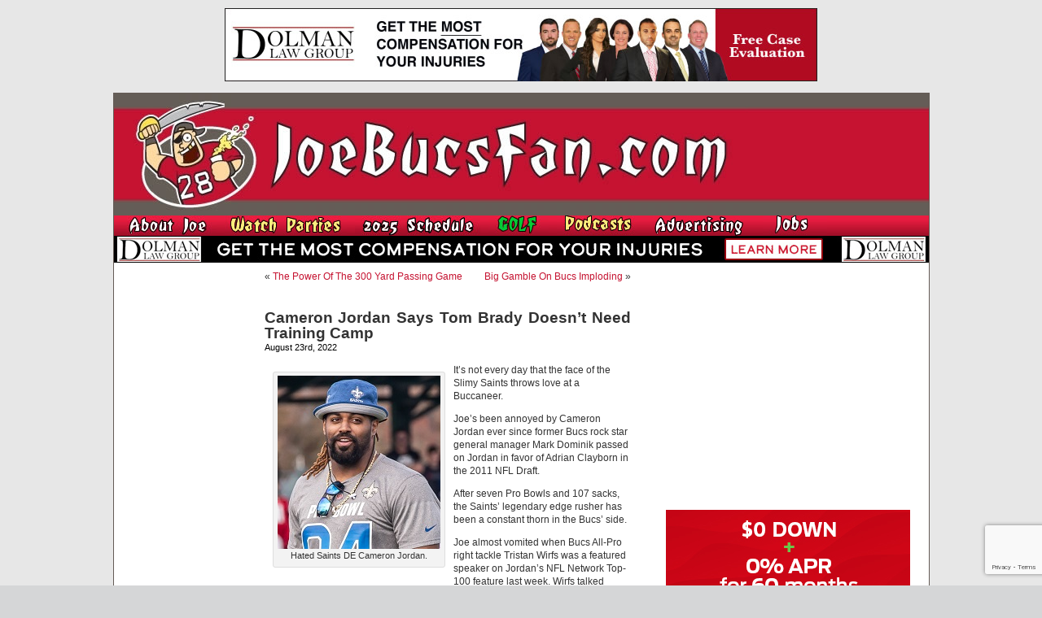

--- FILE ---
content_type: text/html; charset=UTF-8
request_url: https://www.joebucsfan.com/2022/08/cameron-jordan-says-tom-brady-doesnt-need-training-camp/
body_size: 18888
content:
<!DOCTYPE html PUBLIC "-//W3C//DTD XHTML 1.0 Transitional//EN" "http://www.w3.org/TR/xhtml1/DTD/xhtml1-transitional.dtd">
<html xmlns="http://www.w3.org/1999/xhtml" lang="en-US">


<head profile="http://gmpg.org/xfn/11">
<meta http-equiv="Content-Type" content="text/html; charset=UTF-8" />

<title>Cameron Jordan Says Tom Brady Doesn&#039;t Need Training Camp - JoeBucsFan.com - Tampa Bay Bucs Blog, Buccaneers News</title>
<meta name="description" content="The most popular Buccaneers blog on earth. Edgy analysis, and 24/7 Bucs football news on JoeBucsFan.com."  />
<meta name="keywords" content="Bucs news, Tampa Bay Buccaneers, Bucs message boards"  />




<link rel="stylesheet" href="https://www.joebucsfan.com/wp-content/themes/default/style.css?v=1722525207" type="text/css" media="screen" />
<link rel="alternate" type="application/rss+xml" title="JoeBucsFan.com RSS Feed" href="https://www.joebucsfan.com/feed/" />
<link rel="pingback" href="https://www.joebucsfan.com/xmlrpc.php" />

<meta name='robots' content='index, follow, max-image-preview:large, max-snippet:-1, max-video-preview:-1' />
	<style>img:is([sizes="auto" i], [sizes^="auto," i]) { contain-intrinsic-size: 3000px 1500px }</style>
	
<!-- Social Warfare v4.5.4 https://warfareplugins.com - BEGINNING OF OUTPUT -->
<style>
	@font-face {
		font-family: "sw-icon-font";
		src:url("https://www.joebucsfan.com/wp-content/plugins/social-warfare/assets/fonts/sw-icon-font.eot?ver=4.5.4");
		src:url("https://www.joebucsfan.com/wp-content/plugins/social-warfare/assets/fonts/sw-icon-font.eot?ver=4.5.4#iefix") format("embedded-opentype"),
		url("https://www.joebucsfan.com/wp-content/plugins/social-warfare/assets/fonts/sw-icon-font.woff?ver=4.5.4") format("woff"),
		url("https://www.joebucsfan.com/wp-content/plugins/social-warfare/assets/fonts/sw-icon-font.ttf?ver=4.5.4") format("truetype"),
		url("https://www.joebucsfan.com/wp-content/plugins/social-warfare/assets/fonts/sw-icon-font.svg?ver=4.5.4#1445203416") format("svg");
		font-weight: normal;
		font-style: normal;
		font-display:block;
	}
</style>
<!-- Social Warfare v4.5.4 https://warfareplugins.com - END OF OUTPUT -->


	<!-- This site is optimized with the Yoast SEO plugin v24.3 - https://yoast.com/wordpress/plugins/seo/ -->
	<link rel="canonical" href="https://www.joebucsfan.com/2022/08/cameron-jordan-says-tom-brady-doesnt-need-training-camp/" />
	<meta property="og:locale" content="en_US" />
	<meta property="og:type" content="article" />
	<meta property="og:title" content="Cameron Jordan Says Tom Brady Doesn&#039;t Need Training Camp - JoeBucsFan.com" />
	<meta property="og:description" content="It&#8217;s not every day that the face of the Slimy Saints throws love at a Buccaneer. Joe&#8217;s been annoyed by Cameron Jordan ever since former Bucs rock star general manager Mark Dominik passed on Jordan in favor of Adrian Clayborn [&hellip;]" />
	<meta property="og:url" content="https://www.joebucsfan.com/2022/08/cameron-jordan-says-tom-brady-doesnt-need-training-camp/" />
	<meta property="og:site_name" content="JoeBucsFan.com" />
	<meta property="article:published_time" content="2022-08-24T02:22:49+00:00" />
	<meta property="og:image" content="https://www.joebucsfan.com/wp-content/uploads/2019/01/JordanCameron.jpg" />
	<meta name="author" content="admin" />
	<meta name="twitter:card" content="summary_large_image" />
	<meta name="twitter:label1" content="Written by" />
	<meta name="twitter:data1" content="admin" />
	<meta name="twitter:label2" content="Est. reading time" />
	<meta name="twitter:data2" content="2 minutes" />
	<script type="application/ld+json" class="yoast-schema-graph">{"@context":"https://schema.org","@graph":[{"@type":"WebPage","@id":"https://www.joebucsfan.com/2022/08/cameron-jordan-says-tom-brady-doesnt-need-training-camp/","url":"https://www.joebucsfan.com/2022/08/cameron-jordan-says-tom-brady-doesnt-need-training-camp/","name":"Cameron Jordan Says Tom Brady Doesn't Need Training Camp - JoeBucsFan.com","isPartOf":{"@id":"https://www.joebucsfan.com/#website"},"primaryImageOfPage":{"@id":"https://www.joebucsfan.com/2022/08/cameron-jordan-says-tom-brady-doesnt-need-training-camp/#primaryimage"},"image":{"@id":"https://www.joebucsfan.com/2022/08/cameron-jordan-says-tom-brady-doesnt-need-training-camp/#primaryimage"},"thumbnailUrl":"https://www.joebucsfan.com/wp-content/uploads/2019/01/JordanCameron.jpg","datePublished":"2022-08-24T02:22:49+00:00","dateModified":"2022-08-24T02:22:49+00:00","author":{"@id":"https://www.joebucsfan.com/#/schema/person/5d3ad6e3ca3f9466011295951ca8c43a"},"breadcrumb":{"@id":"https://www.joebucsfan.com/2022/08/cameron-jordan-says-tom-brady-doesnt-need-training-camp/#breadcrumb"},"inLanguage":"en-US","potentialAction":[{"@type":"ReadAction","target":["https://www.joebucsfan.com/2022/08/cameron-jordan-says-tom-brady-doesnt-need-training-camp/"]}]},{"@type":"ImageObject","inLanguage":"en-US","@id":"https://www.joebucsfan.com/2022/08/cameron-jordan-says-tom-brady-doesnt-need-training-camp/#primaryimage","url":"https://www.joebucsfan.com/wp-content/uploads/2019/01/JordanCameron.jpg","contentUrl":"https://www.joebucsfan.com/wp-content/uploads/2019/01/JordanCameron.jpg"},{"@type":"BreadcrumbList","@id":"https://www.joebucsfan.com/2022/08/cameron-jordan-says-tom-brady-doesnt-need-training-camp/#breadcrumb","itemListElement":[{"@type":"ListItem","position":1,"name":"Home","item":"https://www.joebucsfan.com/"},{"@type":"ListItem","position":2,"name":"Cameron Jordan Says Tom Brady Doesn&#8217;t Need Training Camp"}]},{"@type":"WebSite","@id":"https://www.joebucsfan.com/#website","url":"https://www.joebucsfan.com/","name":"JoeBucsFan.com","description":"The most popular Buccaneers blog ever. Edgy analysis and Bucs news for Tampa Bay fans.","potentialAction":[{"@type":"SearchAction","target":{"@type":"EntryPoint","urlTemplate":"https://www.joebucsfan.com/?s={search_term_string}"},"query-input":{"@type":"PropertyValueSpecification","valueRequired":true,"valueName":"search_term_string"}}],"inLanguage":"en-US"},{"@type":"Person","@id":"https://www.joebucsfan.com/#/schema/person/5d3ad6e3ca3f9466011295951ca8c43a","name":"admin","image":{"@type":"ImageObject","inLanguage":"en-US","@id":"https://www.joebucsfan.com/#/schema/person/image/","url":"https://secure.gravatar.com/avatar/c4fb843852e07a13c70abe8b1d72cd40?s=96&d=mm&r=g","contentUrl":"https://secure.gravatar.com/avatar/c4fb843852e07a13c70abe8b1d72cd40?s=96&d=mm&r=g","caption":"admin"},"url":"https://www.joebucsfan.com/author/admin/"}]}</script>
	<!-- / Yoast SEO plugin. -->


<script type="text/javascript">
/* <![CDATA[ */
window._wpemojiSettings = {"baseUrl":"https:\/\/s.w.org\/images\/core\/emoji\/15.0.3\/72x72\/","ext":".png","svgUrl":"https:\/\/s.w.org\/images\/core\/emoji\/15.0.3\/svg\/","svgExt":".svg","source":{"concatemoji":"https:\/\/www.joebucsfan.com\/wp-includes\/js\/wp-emoji-release.min.js?ver=6.7.4"}};
/*! This file is auto-generated */
!function(i,n){var o,s,e;function c(e){try{var t={supportTests:e,timestamp:(new Date).valueOf()};sessionStorage.setItem(o,JSON.stringify(t))}catch(e){}}function p(e,t,n){e.clearRect(0,0,e.canvas.width,e.canvas.height),e.fillText(t,0,0);var t=new Uint32Array(e.getImageData(0,0,e.canvas.width,e.canvas.height).data),r=(e.clearRect(0,0,e.canvas.width,e.canvas.height),e.fillText(n,0,0),new Uint32Array(e.getImageData(0,0,e.canvas.width,e.canvas.height).data));return t.every(function(e,t){return e===r[t]})}function u(e,t,n){switch(t){case"flag":return n(e,"\ud83c\udff3\ufe0f\u200d\u26a7\ufe0f","\ud83c\udff3\ufe0f\u200b\u26a7\ufe0f")?!1:!n(e,"\ud83c\uddfa\ud83c\uddf3","\ud83c\uddfa\u200b\ud83c\uddf3")&&!n(e,"\ud83c\udff4\udb40\udc67\udb40\udc62\udb40\udc65\udb40\udc6e\udb40\udc67\udb40\udc7f","\ud83c\udff4\u200b\udb40\udc67\u200b\udb40\udc62\u200b\udb40\udc65\u200b\udb40\udc6e\u200b\udb40\udc67\u200b\udb40\udc7f");case"emoji":return!n(e,"\ud83d\udc26\u200d\u2b1b","\ud83d\udc26\u200b\u2b1b")}return!1}function f(e,t,n){var r="undefined"!=typeof WorkerGlobalScope&&self instanceof WorkerGlobalScope?new OffscreenCanvas(300,150):i.createElement("canvas"),a=r.getContext("2d",{willReadFrequently:!0}),o=(a.textBaseline="top",a.font="600 32px Arial",{});return e.forEach(function(e){o[e]=t(a,e,n)}),o}function t(e){var t=i.createElement("script");t.src=e,t.defer=!0,i.head.appendChild(t)}"undefined"!=typeof Promise&&(o="wpEmojiSettingsSupports",s=["flag","emoji"],n.supports={everything:!0,everythingExceptFlag:!0},e=new Promise(function(e){i.addEventListener("DOMContentLoaded",e,{once:!0})}),new Promise(function(t){var n=function(){try{var e=JSON.parse(sessionStorage.getItem(o));if("object"==typeof e&&"number"==typeof e.timestamp&&(new Date).valueOf()<e.timestamp+604800&&"object"==typeof e.supportTests)return e.supportTests}catch(e){}return null}();if(!n){if("undefined"!=typeof Worker&&"undefined"!=typeof OffscreenCanvas&&"undefined"!=typeof URL&&URL.createObjectURL&&"undefined"!=typeof Blob)try{var e="postMessage("+f.toString()+"("+[JSON.stringify(s),u.toString(),p.toString()].join(",")+"));",r=new Blob([e],{type:"text/javascript"}),a=new Worker(URL.createObjectURL(r),{name:"wpTestEmojiSupports"});return void(a.onmessage=function(e){c(n=e.data),a.terminate(),t(n)})}catch(e){}c(n=f(s,u,p))}t(n)}).then(function(e){for(var t in e)n.supports[t]=e[t],n.supports.everything=n.supports.everything&&n.supports[t],"flag"!==t&&(n.supports.everythingExceptFlag=n.supports.everythingExceptFlag&&n.supports[t]);n.supports.everythingExceptFlag=n.supports.everythingExceptFlag&&!n.supports.flag,n.DOMReady=!1,n.readyCallback=function(){n.DOMReady=!0}}).then(function(){return e}).then(function(){var e;n.supports.everything||(n.readyCallback(),(e=n.source||{}).concatemoji?t(e.concatemoji):e.wpemoji&&e.twemoji&&(t(e.twemoji),t(e.wpemoji)))}))}((window,document),window._wpemojiSettings);
/* ]]> */
</script>

<link rel='stylesheet' id='social-warfare-block-css-css' href='https://www.joebucsfan.com/wp-content/plugins/social-warfare/assets/js/post-editor/dist/blocks.style.build.css?ver=6.7.4' type='text/css' media='all' />
<style id='wp-emoji-styles-inline-css' type='text/css'>

	img.wp-smiley, img.emoji {
		display: inline !important;
		border: none !important;
		box-shadow: none !important;
		height: 1em !important;
		width: 1em !important;
		margin: 0 0.07em !important;
		vertical-align: -0.1em !important;
		background: none !important;
		padding: 0 !important;
	}
</style>
<link rel='stylesheet' id='wp-block-library-css' href='https://www.joebucsfan.com/wp-includes/css/dist/block-library/style.min.css?ver=6.7.4' type='text/css' media='all' />
<style id='powerpress-player-block-style-inline-css' type='text/css'>


</style>
<style id='classic-theme-styles-inline-css' type='text/css'>
/*! This file is auto-generated */
.wp-block-button__link{color:#fff;background-color:#32373c;border-radius:9999px;box-shadow:none;text-decoration:none;padding:calc(.667em + 2px) calc(1.333em + 2px);font-size:1.125em}.wp-block-file__button{background:#32373c;color:#fff;text-decoration:none}
</style>
<style id='global-styles-inline-css' type='text/css'>
:root{--wp--preset--aspect-ratio--square: 1;--wp--preset--aspect-ratio--4-3: 4/3;--wp--preset--aspect-ratio--3-4: 3/4;--wp--preset--aspect-ratio--3-2: 3/2;--wp--preset--aspect-ratio--2-3: 2/3;--wp--preset--aspect-ratio--16-9: 16/9;--wp--preset--aspect-ratio--9-16: 9/16;--wp--preset--color--black: #000000;--wp--preset--color--cyan-bluish-gray: #abb8c3;--wp--preset--color--white: #ffffff;--wp--preset--color--pale-pink: #f78da7;--wp--preset--color--vivid-red: #cf2e2e;--wp--preset--color--luminous-vivid-orange: #ff6900;--wp--preset--color--luminous-vivid-amber: #fcb900;--wp--preset--color--light-green-cyan: #7bdcb5;--wp--preset--color--vivid-green-cyan: #00d084;--wp--preset--color--pale-cyan-blue: #8ed1fc;--wp--preset--color--vivid-cyan-blue: #0693e3;--wp--preset--color--vivid-purple: #9b51e0;--wp--preset--gradient--vivid-cyan-blue-to-vivid-purple: linear-gradient(135deg,rgba(6,147,227,1) 0%,rgb(155,81,224) 100%);--wp--preset--gradient--light-green-cyan-to-vivid-green-cyan: linear-gradient(135deg,rgb(122,220,180) 0%,rgb(0,208,130) 100%);--wp--preset--gradient--luminous-vivid-amber-to-luminous-vivid-orange: linear-gradient(135deg,rgba(252,185,0,1) 0%,rgba(255,105,0,1) 100%);--wp--preset--gradient--luminous-vivid-orange-to-vivid-red: linear-gradient(135deg,rgba(255,105,0,1) 0%,rgb(207,46,46) 100%);--wp--preset--gradient--very-light-gray-to-cyan-bluish-gray: linear-gradient(135deg,rgb(238,238,238) 0%,rgb(169,184,195) 100%);--wp--preset--gradient--cool-to-warm-spectrum: linear-gradient(135deg,rgb(74,234,220) 0%,rgb(151,120,209) 20%,rgb(207,42,186) 40%,rgb(238,44,130) 60%,rgb(251,105,98) 80%,rgb(254,248,76) 100%);--wp--preset--gradient--blush-light-purple: linear-gradient(135deg,rgb(255,206,236) 0%,rgb(152,150,240) 100%);--wp--preset--gradient--blush-bordeaux: linear-gradient(135deg,rgb(254,205,165) 0%,rgb(254,45,45) 50%,rgb(107,0,62) 100%);--wp--preset--gradient--luminous-dusk: linear-gradient(135deg,rgb(255,203,112) 0%,rgb(199,81,192) 50%,rgb(65,88,208) 100%);--wp--preset--gradient--pale-ocean: linear-gradient(135deg,rgb(255,245,203) 0%,rgb(182,227,212) 50%,rgb(51,167,181) 100%);--wp--preset--gradient--electric-grass: linear-gradient(135deg,rgb(202,248,128) 0%,rgb(113,206,126) 100%);--wp--preset--gradient--midnight: linear-gradient(135deg,rgb(2,3,129) 0%,rgb(40,116,252) 100%);--wp--preset--font-size--small: 13px;--wp--preset--font-size--medium: 20px;--wp--preset--font-size--large: 36px;--wp--preset--font-size--x-large: 42px;--wp--preset--spacing--20: 0.44rem;--wp--preset--spacing--30: 0.67rem;--wp--preset--spacing--40: 1rem;--wp--preset--spacing--50: 1.5rem;--wp--preset--spacing--60: 2.25rem;--wp--preset--spacing--70: 3.38rem;--wp--preset--spacing--80: 5.06rem;--wp--preset--shadow--natural: 6px 6px 9px rgba(0, 0, 0, 0.2);--wp--preset--shadow--deep: 12px 12px 50px rgba(0, 0, 0, 0.4);--wp--preset--shadow--sharp: 6px 6px 0px rgba(0, 0, 0, 0.2);--wp--preset--shadow--outlined: 6px 6px 0px -3px rgba(255, 255, 255, 1), 6px 6px rgba(0, 0, 0, 1);--wp--preset--shadow--crisp: 6px 6px 0px rgba(0, 0, 0, 1);}:where(.is-layout-flex){gap: 0.5em;}:where(.is-layout-grid){gap: 0.5em;}body .is-layout-flex{display: flex;}.is-layout-flex{flex-wrap: wrap;align-items: center;}.is-layout-flex > :is(*, div){margin: 0;}body .is-layout-grid{display: grid;}.is-layout-grid > :is(*, div){margin: 0;}:where(.wp-block-columns.is-layout-flex){gap: 2em;}:where(.wp-block-columns.is-layout-grid){gap: 2em;}:where(.wp-block-post-template.is-layout-flex){gap: 1.25em;}:where(.wp-block-post-template.is-layout-grid){gap: 1.25em;}.has-black-color{color: var(--wp--preset--color--black) !important;}.has-cyan-bluish-gray-color{color: var(--wp--preset--color--cyan-bluish-gray) !important;}.has-white-color{color: var(--wp--preset--color--white) !important;}.has-pale-pink-color{color: var(--wp--preset--color--pale-pink) !important;}.has-vivid-red-color{color: var(--wp--preset--color--vivid-red) !important;}.has-luminous-vivid-orange-color{color: var(--wp--preset--color--luminous-vivid-orange) !important;}.has-luminous-vivid-amber-color{color: var(--wp--preset--color--luminous-vivid-amber) !important;}.has-light-green-cyan-color{color: var(--wp--preset--color--light-green-cyan) !important;}.has-vivid-green-cyan-color{color: var(--wp--preset--color--vivid-green-cyan) !important;}.has-pale-cyan-blue-color{color: var(--wp--preset--color--pale-cyan-blue) !important;}.has-vivid-cyan-blue-color{color: var(--wp--preset--color--vivid-cyan-blue) !important;}.has-vivid-purple-color{color: var(--wp--preset--color--vivid-purple) !important;}.has-black-background-color{background-color: var(--wp--preset--color--black) !important;}.has-cyan-bluish-gray-background-color{background-color: var(--wp--preset--color--cyan-bluish-gray) !important;}.has-white-background-color{background-color: var(--wp--preset--color--white) !important;}.has-pale-pink-background-color{background-color: var(--wp--preset--color--pale-pink) !important;}.has-vivid-red-background-color{background-color: var(--wp--preset--color--vivid-red) !important;}.has-luminous-vivid-orange-background-color{background-color: var(--wp--preset--color--luminous-vivid-orange) !important;}.has-luminous-vivid-amber-background-color{background-color: var(--wp--preset--color--luminous-vivid-amber) !important;}.has-light-green-cyan-background-color{background-color: var(--wp--preset--color--light-green-cyan) !important;}.has-vivid-green-cyan-background-color{background-color: var(--wp--preset--color--vivid-green-cyan) !important;}.has-pale-cyan-blue-background-color{background-color: var(--wp--preset--color--pale-cyan-blue) !important;}.has-vivid-cyan-blue-background-color{background-color: var(--wp--preset--color--vivid-cyan-blue) !important;}.has-vivid-purple-background-color{background-color: var(--wp--preset--color--vivid-purple) !important;}.has-black-border-color{border-color: var(--wp--preset--color--black) !important;}.has-cyan-bluish-gray-border-color{border-color: var(--wp--preset--color--cyan-bluish-gray) !important;}.has-white-border-color{border-color: var(--wp--preset--color--white) !important;}.has-pale-pink-border-color{border-color: var(--wp--preset--color--pale-pink) !important;}.has-vivid-red-border-color{border-color: var(--wp--preset--color--vivid-red) !important;}.has-luminous-vivid-orange-border-color{border-color: var(--wp--preset--color--luminous-vivid-orange) !important;}.has-luminous-vivid-amber-border-color{border-color: var(--wp--preset--color--luminous-vivid-amber) !important;}.has-light-green-cyan-border-color{border-color: var(--wp--preset--color--light-green-cyan) !important;}.has-vivid-green-cyan-border-color{border-color: var(--wp--preset--color--vivid-green-cyan) !important;}.has-pale-cyan-blue-border-color{border-color: var(--wp--preset--color--pale-cyan-blue) !important;}.has-vivid-cyan-blue-border-color{border-color: var(--wp--preset--color--vivid-cyan-blue) !important;}.has-vivid-purple-border-color{border-color: var(--wp--preset--color--vivid-purple) !important;}.has-vivid-cyan-blue-to-vivid-purple-gradient-background{background: var(--wp--preset--gradient--vivid-cyan-blue-to-vivid-purple) !important;}.has-light-green-cyan-to-vivid-green-cyan-gradient-background{background: var(--wp--preset--gradient--light-green-cyan-to-vivid-green-cyan) !important;}.has-luminous-vivid-amber-to-luminous-vivid-orange-gradient-background{background: var(--wp--preset--gradient--luminous-vivid-amber-to-luminous-vivid-orange) !important;}.has-luminous-vivid-orange-to-vivid-red-gradient-background{background: var(--wp--preset--gradient--luminous-vivid-orange-to-vivid-red) !important;}.has-very-light-gray-to-cyan-bluish-gray-gradient-background{background: var(--wp--preset--gradient--very-light-gray-to-cyan-bluish-gray) !important;}.has-cool-to-warm-spectrum-gradient-background{background: var(--wp--preset--gradient--cool-to-warm-spectrum) !important;}.has-blush-light-purple-gradient-background{background: var(--wp--preset--gradient--blush-light-purple) !important;}.has-blush-bordeaux-gradient-background{background: var(--wp--preset--gradient--blush-bordeaux) !important;}.has-luminous-dusk-gradient-background{background: var(--wp--preset--gradient--luminous-dusk) !important;}.has-pale-ocean-gradient-background{background: var(--wp--preset--gradient--pale-ocean) !important;}.has-electric-grass-gradient-background{background: var(--wp--preset--gradient--electric-grass) !important;}.has-midnight-gradient-background{background: var(--wp--preset--gradient--midnight) !important;}.has-small-font-size{font-size: var(--wp--preset--font-size--small) !important;}.has-medium-font-size{font-size: var(--wp--preset--font-size--medium) !important;}.has-large-font-size{font-size: var(--wp--preset--font-size--large) !important;}.has-x-large-font-size{font-size: var(--wp--preset--font-size--x-large) !important;}
:where(.wp-block-post-template.is-layout-flex){gap: 1.25em;}:where(.wp-block-post-template.is-layout-grid){gap: 1.25em;}
:where(.wp-block-columns.is-layout-flex){gap: 2em;}:where(.wp-block-columns.is-layout-grid){gap: 2em;}
:root :where(.wp-block-pullquote){font-size: 1.5em;line-height: 1.6;}
</style>
<link rel='stylesheet' id='titan-adminbar-styles-css' href='https://www.joebucsfan.com/wp-content/plugins/anti-spam/assets/css/admin-bar.css?ver=7.3.8' type='text/css' media='all' />
<link rel='stylesheet' id='contact-form-7-css' href='https://www.joebucsfan.com/wp-content/plugins/contact-form-7/includes/css/styles.css?ver=6.0.3' type='text/css' media='all' />
<link rel='stylesheet' id='social_warfare-css' href='https://www.joebucsfan.com/wp-content/plugins/social-warfare/assets/css/style.min.css?ver=4.5.4' type='text/css' media='all' />
<script type="text/javascript" src="https://www.joebucsfan.com/wp-includes/js/jquery/jquery.min.js?ver=3.7.1" id="jquery-core-js"></script>
<script type="text/javascript" src="https://www.joebucsfan.com/wp-includes/js/jquery/jquery-migrate.min.js?ver=3.4.1" id="jquery-migrate-js"></script>
<link rel="https://api.w.org/" href="https://www.joebucsfan.com/wp-json/" /><link rel="alternate" title="JSON" type="application/json" href="https://www.joebucsfan.com/wp-json/wp/v2/posts/303374" /><link rel="EditURI" type="application/rsd+xml" title="RSD" href="https://www.joebucsfan.com/xmlrpc.php?rsd" />
<meta name="generator" content="WordPress 6.7.4" />
<link rel='shortlink' href='https://www.joebucsfan.com/?p=303374' />
<link rel="alternate" title="oEmbed (JSON)" type="application/json+oembed" href="https://www.joebucsfan.com/wp-json/oembed/1.0/embed?url=https%3A%2F%2Fwww.joebucsfan.com%2F2022%2F08%2Fcameron-jordan-says-tom-brady-doesnt-need-training-camp%2F" />
<link rel="alternate" title="oEmbed (XML)" type="text/xml+oembed" href="https://www.joebucsfan.com/wp-json/oembed/1.0/embed?url=https%3A%2F%2Fwww.joebucsfan.com%2F2022%2F08%2Fcameron-jordan-says-tom-brady-doesnt-need-training-camp%2F&#038;format=xml" />
<script type="text/javascript" src="https://www.joebucsfan.com/wp-content/plugins/flv-embed/swfobject.js"></script>
            <script type="text/javascript"><!--
                                function powerpress_pinw(pinw_url){window.open(pinw_url, 'PowerPressPlayer','toolbar=0,status=0,resizable=1,width=460,height=320');	return false;}
                //-->

                // tabnab protection
                window.addEventListener('load', function () {
                    // make all links have rel="noopener noreferrer"
                    document.querySelectorAll('a[target="_blank"]').forEach(link => {
                        link.setAttribute('rel', 'noopener noreferrer');
                    });
                });
            </script>
            <meta name='description' content='[caption id="attachment_213780" align="alignleft" width="200"] Hated Saints DE Cameron Jordan.[/caption]  It's not every day ' /><script src="https://www.joebucsfan.com/Scripts/useful_stuff.js" type="text/javascript"></script>
<script type="text/javascript" src="/Scripts/swfobject.js"></script>

<script type="text/javascript">
var a = Math.floor(Math.random()*9999999999+1)
var random_number = a;
</script> 


<script type='text/javascript'>
var googletag = googletag || {};
googletag.cmd = googletag.cmd || [];
(function() {
var gads = document.createElement('script'); gads.async = true; gads.type = 'text/javascript'; var useSSL = 'https:' == document.location.protocol; gads.src = (useSSL ? 'https:' : 'http:') + '//www.googletagservices.com/tag/js/gpt.js';
var node = document.getElementsByTagName('script')[0];
node.parentNode.insertBefore(gads, node); })(); </script>

<script type='text/javascript'>
googletag.cmd.push(function() {
googletag.defineSlot('/33730295/Abeskyscraper', [160, 600], 'div-gpt-ad-1462366698706-0').addService(googletag.pubads());
googletag.defineSlot('/33730295/BuffaloWildWings', [160, 600], 'div-gpt-ad-1564152587609-0').addService(googletag.pubads());
googletag.defineSlot('/33730295/DiscountGarageDoors', [300, 250], 'div-gpt-ad-1500400101605-1').addService(googletag.pubads());
googletag.defineSlot('/33730295/Dolman_Law_Group', [300, 250], 'div-gpt-ad-1404920963439-5').addService(googletag.pubads());
googletag.defineSlot('/33730295/EdMorseCadillacBrandon', [300, 250], 'div-gpt-ad-1478871693958-0').addService(googletag.pubads());
googletag.defineSlot('/33730295/FanRetreatSky', [160, 600], 'div-gpt-ad-1501676443949-0').addService(googletag.pubads());
googletag.defineSlot('/33730295/HeadoverHeelsleft', [160, 600], 'div-gpt-ad-1432764778327-0').addService(googletag.pubads());
googletag.defineSlot('/33730295/HootersRight', [300, 250], 'div-gpt-ad-1627506028889-0').addService(googletag.pubads());
googletag.defineSlot('/33730295/JourneyRV', [300, 250], 'div-gpt-ad-1500400101605-0').addService(googletag.pubads());
googletag.defineSlot('/33730295/NewViberight', [300, 250], 'div-gpt-ad-1404920963439-10').addService(googletag.pubads());
googletag.defineSlot('/33730295/RuthsChris', [300, 250], 'div-gpt-ad-1467382321712-0').addService(googletag.pubads());
googletag.defineSlot('/33730295/SocialReality300', [300, 250], 'div-gpt-ad-1406232122441-0').addService(googletag.pubads());
googletag.defineSlot('/33730295/SocialRealitySky', [160, 600], 'div-gpt-ad-1406232122441-2').addService(googletag.pubads());
googletag.defineSlot('/33730295/ToddWrightGolf', [300, 600], 'div-gpt-ad-1472654054211-1').addService(googletag.pubads());

googletag.pubads().enableSingleRequest();
googletag.enableServices();
});
</script>

<script>
   (function(i,s,o,g,r,a,m){i['GoogleAnalyticsObject']=r;i[r]=i[r]||function(){
   (i[r].q=i[r].q||[]).push(arguments)},i[r].l=1*new
Date();a=s.createElement(o),
    
m=s.getElementsByTagName(o)[0];a.async=1;a.src=g;m.parentNode.insertBefore(a,m)
   })(window,document,'script','//www.google-analytics.com/analytics.js','ga');

   ga('create', 'UA-16976126-1', 'auto');
   ga('send', 'pageview');

</script>

<script async
src="//pagead2.googlesyndication.com/pagead/js/adsbygoogle.js"></script>
<script>
   (adsbygoogle = window.adsbygoogle || []).push({
     google_ad_client: "ca-pub-6348307570718812",
     enable_page_level_ads: true
   });
</script>

</head>
<body data-rsssl=1 onLoad="MM_preloadImages('/wp-content/themes/default/images/nav_radio_show_down.jpg','/wp-content/themes/default/images/nav_about_down.jpg','/wp-content/themes/default/images/nav_join_down.jpg','/wp-content/themes/default/images/nav_sports_down.jpg','/wp-content/themes/default/images/nav_features_down.jpg','/wp-content/themes/default/images/nav_win_down.jpg','/wp-content/themes/default/images/nav_radio_down.jpg','/wp-content/themes/default/images/nav_advertising_down.jpg','/wp-content/themes/default/images/rss_feed_down.gif','/wp-content/themes/default/images/nav_home_down.jpg','/wp-content/themes/default/images/twitter_down.gif')">






<div class="top_banner_cont">
  <a href="https://www.dolmanlaw.com" target="_blank">
<img style="border:none" src="/images/DolmanwideMay2020.jpg" width="728" height="90" /> </a></div>
  <div id="page">

<div id="header">
	<div id="headerimg"><a href="https://www.joebucsfan.com"><img src="https://www.joebucsfan.com/wp-content/themes/default/images/joe_bucs_fan_header.jpg" width="779" height="150" /></a>	</div><!--<a id="hooters-header-link" href="http://originalhooters.com" target="_blank">&nbsp;</a>-->
  <div class="rollover_menu"><table width="779" border="0" cellspacing="0" cellpadding="0">
  <tr>
    <td><a href="https://www.joebucsfan.com/?page_id=313" onmouseout="MM_swapImgRestore()" onmouseover="MM_swapImage('Image3','','/wp-content/themes/default/images/nav_about_down.jpg',1)"><img src="/wp-content/themes/default/images/nav_about_up.jpg" name="Image3" width="126" height="25" border="0" id="Image3" /></a></td>
    <td><a href="https://www.joebucsfan.com/sports-bars/" onmouseout="MM_swapImgRestore()" onmouseover="MM_swapImage('Image4','','/wp-content/themes/default/images/nav_watch_parties_down.jpg',1)"><img src="/wp-content/themes/default/images/nav_watch_parties_up.jpg" name="Image4" width="150" height="25" border="0" id="Image4" /></a></td>
	      <td><a href="https://www.joebucsfan.com/2018-schedule" onmouseout="MM_swapImgRestore()" onmouseover="MM_swapImage('Image7','','/wp-content/themes/default/images/nav_schedule_down.jpg',1)"><img src="/wp-content/themes/default/images/nav_schedule_up.jpg" name="Image7" width="154" height="25" border="0" id="Image7" /></a></td>
          <td><a href="https://www.joebucsfan.com/golf" onmouseout="MM_swapImgRestore()" onmouseover="MM_swapImage('Image6','','/wp-content/themes/default/images/nav_golf_down.jpg',1)"><img src="/wp-content/themes/default/images/nav_golf_up.jpg" name="Image6" width="74" height="25" border="0" id="Image6" /></a></td>
        <td><a href="https://www.joebucsfan.com/podcasts/" onmouseout="MM_swapImgRestore()" onmouseover="MM_swapImage('Image8','','/wp-content/themes/default/images/nav_podcasts_down.jpg',1)"><img src="/wp-content/themes/default/images/nav_podcasts_up.jpg" name="Image8" width="99" height="25" border="0" id="Image8" /></a></td>
		  <td><a href="https://www.joebucsfan.com/?page_id=2757" onmouseout="MM_swapImgRestore()" onmouseover="MM_swapImage('Image9','','/wp-content/themes/default/images/nav_advertising_down.jpg',1)"><img src="/wp-content/themes/default/images/nav_advertising_up.jpg" name="Image9" width="134" height="25" border="0" id="Image9" /></a></td>
		  <td><a href="https://www.joebucsfan.com/?page_id=318" onmouseout="MM_swapImgRestore()" onmouseover="MM_swapImage('homeButton','','/wp-content/themes/default/images/nav_jobs_down.jpg',1)"><img src="/wp-content/themes/default/images/nav_jobs_up.jpg" name="homeButton" width="79" height="25" border="0" id="homeButton" /></a></td>

      </tr>
      </table>
	</div>

	    
                
        <div><a id="skinnybannerlink" target="_blank" href="https://dolmanlaw.com"><img id="skinnybanner" style="border:none" src="https://www.joebucsfan.com/wp-content/uploads/2022/09/Dolmanskinny2020.jpg" width="1001" style="max-height:60px;" /></a></div>
        
        <script type="text/javascript">
            (function(){
                var rand5 = Math.random();
                var a = document.getElementById('skinnybannerlink');
                var b = document.getElementById('skinnybanner');
                if (rand5 < 0.26) {
                  a.href = 'https://dolmanlaw.com';
                  b.src = 'https://www.joebucsfan.com/wp-content/uploads/2022/09/Dolmanskinny2020.jpg';
                } else if (rand5 < 0.51) {
                  a.href = 'https://dolmanlaw.com';
                  b.src = 'https://www.joebucsfan.com/wp-content/uploads/2022/09/Dolmanskinny2020.jpg';
                } else if (rand5 < 0.76) {
                  a.href = 'https://dolmanlaw.com';
                  b.src = 'https://www.joebucsfan.com/wp-content/uploads/2022/09/Dolmanskinny2020.jpg';
                }
            })();
        </script> 
    
    
        

    </div>
<div class="clear_both">&nbsp;</div>
</script>
	<div id="sidebar">
		<ul>
						

			<!-- Author information is disabled per default. Uncomment and fill in your details if you want to use it.
			<li><h2>Author</h2>
			<p>A little something about you, the author. Nothing lengthy, just an overview.</p>
			</li>
			-->

			
			  

 
 <div class="left_ad_container"><script async
src="//pagead2.googlesyndication.com/pagead/js/adsbygoogle.js"></script>
<!-- 160x600, created 1/3/09 -->
<ins class="adsbygoogle"
      style="display:inline-block;width:160px;height:600px"
      data-ad-client="ca-pub-6348307570718812"
      data-ad-slot="9448683405"></ins>
<script>
(adsbygoogle = window.adsbygoogle || []).push({}); </script>
</div> 

<div class="left_ad_container">
<!-- /33730295/BuffaloWildWings -->
<div id='div-gpt-ad-1564152587609-0' style='width: 160px; height: 
600px;'>
   <script>
     googletag.cmd.push(function() {
googletag.display('div-gpt-ad-1564152587609-0'); });
   </script>
</div>
</div>   
 
















 
            
<div class="left_ad_container10">
<a id="espn160link" href="https://flcancer.com/en/physician/david-wenk-md/" target="_blank"><img id="espn160img" src="https://www.joebucsfan.com/wp-content/uploads/2025/09/FLCancer22035_FCS_JoeBucsFan_Ad_09-12-25_FINAL.jpg" width="160" height="600" border="0" /></a>
</div>
<script type="text/javascript">
	(function(){
		var rand2 = Math.random();
		var a = document.getElementById('espn160link');
		var b = document.getElementById('espn160img');
		if (rand2 < 0.34) {
		  a.href = 'https://flcancer.com/en/physician/david-wenk-md/';
		  b.src = 'https://www.joebucsfan.com/wp-content/uploads/2025/09/FLCancer22035_FCS_JoeBucsFan_Ad_09-12-25_FINAL.jpg';
		}  else if( rand2 < 0.67 ){
		  a.href = 'https://flcancer.com/en/physician/david-wenk-md/';
		  b.src = 'https://www.joebucsfan.com/wp-content/uploads/2025/09/FLCancer22035_FCS_JoeBucsFan_Ad_09-12-25_FINAL.jpg';
		}
	})(); 
</script>  



<div class="left_ad_container"><script async 
src="https://pagead2.googlesyndication.com/pagead/js/adsbygoogle.js"></script>
<!-- JBFLeft4 -->
<ins class="adsbygoogle"
      style="display:inline-block;width:160px;height:600px"
      data-ad-client="ca-pub-6348307570718812"
      data-ad-slot="8997161964"></ins>
<script>
      (adsbygoogle = window.adsbygoogle || []).push({});
</script>

</div>

<div class="left_ad_container"><!-- /33730295/Abeskyscraper -->
<div id='div-gpt-ad-1462366698706-0' style='height:600px; width:160px;'> <script type='text/javascript'>
googletag.cmd.push(function() {
googletag.display('div-gpt-ad-1462366698706-0'); }); </script> </div>
</div>


<li class="categories"><h2>Categories</h2><ul>	<li class="cat-item cat-item-35"><a href="https://www.joebucsfan.com/category/featured-headline-left/">FHL</a> (1,125)
</li>
	<li class="cat-item cat-item-31"><a href="https://www.joebucsfan.com/category/ira-kaufman-everything-eye-rah/">Ira Kaufman, Everything eye-RAH!</a> (2,177)
</li>
	<li class="cat-item cat-item-34"><a href="https://www.joebucsfan.com/category/joel-glazer-with-joebucsfan/">Joel Glazer 1-on-1</a> (30)
</li>
	<li class="cat-item cat-item-42"><a href="https://www.joebucsfan.com/category/pulse-of-buccaneers-fans/">Pulse Of The Fans</a> (10)
</li>
</ul></li>




<div id="hot-stories-left"><div class="clearfix"><!-- Joe's Featured Headlines Section for the Left Column -->
<div id='joes-headlines-left'><h3 class='headlines'><strong>Hot Stories</strong><br /> On JoeBucsFan.com</h3>	    <div class="headline">
    	<a href="https://www.joebucsfan.com/2026/01/under-scrutiny/">
        <div class="headline-image" style="background-image:url(https://www.joebucsfan.com/wp-content/uploads/2025/08/Mayfieldlefthat.png);">&nbsp;</div>Under Scrutiny</a>
    </div>
	    <div class="headline">
    	<a href="https://www.joebucsfan.com/2026/01/todd-bowles-answers-question-about-fans-who-think-he-should-be-fired/">
        <div class="headline-image" style="background-image:url(https://www.joebucsfan.com/wp-content/uploads/2025/12/Bowlesleftmiami.png);">&nbsp;</div>Todd Bowles Answers Question About Fans Who Think He Should Be Fired</a>
    </div>
	    <div class="headline">
    	<a href="https://www.joebucsfan.com/2026/01/coach-calijah-kancey/">
        <div class="headline-image" style="background-image:url(https://www.joebucsfan.com/wp-content/uploads/2024/12/kancey-1231.jpg);">&nbsp;</div>Coach Calijah Kancey</a>
    </div>
	    <div class="headline">
    	<a href="https://www.joebucsfan.com/2026/01/sackless-finish/">
        <div class="headline-image" style="background-image:url(https://www.joebucsfan.com/wp-content/uploads/2025/08/Reddickleftgame.png);">&nbsp;</div>Sackless Finish</a>
    </div>
</div></div></div>       
	

<div id="social-reality-sky" class="left_ad_container"><script async 
src="//pagead2.googlesyndication.com/pagead/js/adsbygoogle.js"></script>
<!-- JBFLEFTunderHOT -->
<ins class="adsbygoogle"
      style="display:inline-block;width:160px;height:600px"
      data-ad-client="ca-pub-6348307570718812"
      data-ad-slot="3909889304"></ins>
<script>
(adsbygoogle = window.adsbygoogle || []).push({});
</script>
</div>


<div class="left_ad_container">
<!-- /33730295/FanRetreatSky -->
<div id='div-gpt-ad-1501676443949-0' style='height:600px; width:160px;'> <script>
googletag.cmd.push(function() {
googletag.display('div-gpt-ad-1501676443949-0'); }); </script> </div>
</div>



<div class="left_ad_container">
<div id='div-ca-pub-6348307570718812' style='height:600px; width:160px;'>
<script async
src="https://pagead2.googlesyndication.com/pagead/js/adsbygoogle.js?client=ca-pub-6348307570718812"
      crossorigin="anonymous"></script>
<!-- HeadOverReplace -->
<ins class="adsbygoogle"
      style="display:inline-block;width:160px;height:600px"
      data-ad-client="ca-pub-6348307570718812"
      data-ad-slot="6079867469"></ins>
<script>
      (adsbygoogle = window.adsbygoogle || []).push({}); </script>

</div>
</div>

<div class="left_ad_container">
<script async 
src="https://pagead2.googlesyndication.com/pagead/js/adsbygoogle.js"></script>
<!-- JBFleftbottom -->
<ins class="adsbygoogle"
      style="display:inline-block;width:160px;height:600px"
      data-ad-client="ca-pub-6348307570718812"
      data-ad-slot="7516559332"></ins>
<script>
      (adsbygoogle = window.adsbygoogle || []).push({});
</script>

</div>

<div class="left_ad_container"><script async 
src="//pagead2.googlesyndication.com/pagead/js/adsbygoogle.js"></script>
<!-- LeftColumn2ReplaceAbe -->
<ins class="adsbygoogle"
      style="display:inline-block;width:160px;height:600px"
      data-ad-client="ca-pub-6348307570718812"
      data-ad-slot="2153387174"></ins>
<script>
(adsbygoogle = window.adsbygoogle || []).push({});
</script>
</div>
 

			
    			
			

			
				
				<li><h2 style="text-align:center">Search Archives</h2>
				<form method="get" id="searchform" action="https://www.joebucsfan.com/">
<label class="hidden" for="s">Search for:</label>
<div><input type="text" value="" name="s" id="s" />
<input type="submit" id="searchsubmit" value="Search" />
</div>
</form>
			</li>
			

			
		</ul>
        


 
            
<div class="left_ad_container10">
<a id="bottom-left-ad" href="https://abigailmariethechefwithibd.com/" target="_blank"><img src="https://www.joebucsfan.com/wp-content/uploads/2023/02/CHEFIBD160.jpg" width="160" border="0" /></a>
</div>
  


        
</div>




	<div id="content" class="widecolumn leftmarginnone">

	
		<div class="navigation">
			<div class="alignleft">&laquo; <a href="https://www.joebucsfan.com/2022/08/the-power-of-the-300-yard-passing-game/" rel="prev">The Power Of The 300 Yard Passing Game</a></div>
			<div class="alignright"><a href="https://www.joebucsfan.com/2022/08/big-gamble-on-bucs-imploding/" rel="next">Big Gamble On Bucs Imploding</a> &raquo;</div>
		</div>

		<div class="post" id="post-303374">
			<h2>Cameron Jordan Says Tom Brady Doesn&#8217;t Need Training Camp</h2>
<small>August 23rd, 2022 <!-- by admin --></small>
			<div class="entry">
				<div id="attachment_213780" style="width: 210px" class="wp-caption alignleft"><img decoding="async" aria-describedby="caption-attachment-213780" class="wp-image-213780 size-full" src="https://www.joebucsfan.com/wp-content/uploads/2019/01/JordanCameron.jpg" alt="" width="200" height="213" /><p id="caption-attachment-213780" class="wp-caption-text">Hated Saints DE Cameron Jordan.</p></div>
<p style="text-align: left;">It&#8217;s not every day that the face of the Slimy Saints throws love at a Buccaneer.<span id="more-303374"></span></p>
<p style="text-align: left;">Joe&#8217;s been annoyed by Cameron Jordan ever since former Bucs rock star general manager Mark Dominik passed on Jordan in favor of Adrian Clayborn in the 2011 NFL Draft.</p>
<p style="text-align: left;">After seven Pro Bowls and 107 sacks, the Saints&#8217; legendary edge rusher has been a constant thorn in the Bucs&#8217; side.</p>
<p style="text-align: left;">Joe almost vomited when Bucs All-Pro right tackle Tristan Wirfs was a featured speaker on Jordan&#8217;s NFL Network Top-100 feature last week. Wirfs talked about how Jordan is his kryptonite &#8212; too much power to handle at times.</p>
<p style="text-align: left;">Jordan was a guest on <em>The Rich Eisen Show</em> today and jokingly was asked about taking weeks off in training camp. Jordan showed Tom Brady love and mad respect and told the national audience that &#8220;Tom Brady could show up Week 1 and be fine.&#8221;</p>
<p style="text-align: left;">Jordan went on to say Aaron Donald is a show-up-in-Week-1 player, and veterans who are the very best at their positions don&#8217;t need August.</p>
<p style="text-align: left;">&#8220;Training camp is for younger players,&#8221; he said.</p>
<p style="text-align: left;">No Bucs fan should be worried about Brady, even if he takes next week off and head to Key Largo to eat coconuts and swim with dolphins. But Joe can&#8217;t pretend that losing Brady for several days didn&#8217;t impact other Buccaneers negatively.</p>
<p style="text-align: left;">Everyone in the organizations celebrates Brady&#8217;s day-to-day impact on the entire team through higher standards and accountability, among other things. So it feel disingenuous to act like Brady&#8217;s absence was business as usual.</p>
<div class="swp_social_panel swp_horizontal_panel swp_flat_fresh  swp_default_full_color swp_individual_full_color swp_other_full_color scale-100  scale-" data-min-width="1100" data-float-color="#ffffff" data-float="none" data-float-mobile="none" data-transition="slide" data-post-id="303374" ><div class="nc_tweetContainer swp_share_button swp_twitter" data-network="twitter"><a class="nc_tweet swp_share_link" rel="nofollow noreferrer noopener" target="_blank" href="https://twitter.com/intent/tweet?text=Cameron+Jordan+Says+Tom+Brady+Doesn%27t+Need+Training+Camp&url=https%3A%2F%2Fwww.joebucsfan.com%2F2022%2F08%2Fcameron-jordan-says-tom-brady-doesnt-need-training-camp%2F" data-link="https://twitter.com/intent/tweet?text=Cameron+Jordan+Says+Tom+Brady+Doesn%27t+Need+Training+Camp&url=https%3A%2F%2Fwww.joebucsfan.com%2F2022%2F08%2Fcameron-jordan-says-tom-brady-doesnt-need-training-camp%2F"><span class="swp_count swp_hide"><span class="iconFiller"><span class="spaceManWilly"><i class="sw swp_twitter_icon"></i><span class="swp_share">Tweet</span></span></span></span></a></div><div class="nc_tweetContainer swp_share_button swp_facebook" data-network="facebook"><a class="nc_tweet swp_share_link" rel="nofollow noreferrer noopener" target="_blank" href="https://www.facebook.com/share.php?u=https%3A%2F%2Fwww.joebucsfan.com%2F2022%2F08%2Fcameron-jordan-says-tom-brady-doesnt-need-training-camp%2F" data-link="https://www.facebook.com/share.php?u=https%3A%2F%2Fwww.joebucsfan.com%2F2022%2F08%2Fcameron-jordan-says-tom-brady-doesnt-need-training-camp%2F"><span class="swp_count swp_hide"><span class="iconFiller"><span class="spaceManWilly"><i class="sw swp_facebook_icon"></i><span class="swp_share">Share</span></span></span></span></a></div></div><div class="swp-content-locator"></div>
								                
				
			</div>
		</div>

	
<!-- You can start editing here. -->

    	<h3 id="comments">28 Responses to &#8220;Cameron Jordan Says Tom Brady Doesn&#8217;t Need Training Camp&#8221;</h3>

	<ol class="commentlist">
		
		<li class="alt" id="comment-4661379">
			<img alt='' src='https://secure.gravatar.com/avatar/2667079b40d1afc783d18ecc97eae07f?s=32&#038;d=mm&#038;r=g' srcset='https://secure.gravatar.com/avatar/2667079b40d1afc783d18ecc97eae07f?s=64&#038;d=mm&#038;r=g 2x' class='avatar avatar-32 photo' height='32' width='32' decoding='async'/>			<cite>Goatfarmer</cite> Says:
						<br />

			<small class="commentmetadata"><a href="#comment-4661379" title="">August 23rd, 2022 at 10:31 pm</a> </small>

			<p>I forgot that Dumbernik botched Jordan for Clayborn. Another Dom Dandy. </p>
<p>What a toad.</p>

		</li>

	    
    
	
		
		
        
	
		<li id="comment-4661386">
			<img alt='' src='https://secure.gravatar.com/avatar/6d970c0e415ae4def75fa092ae78c0b3?s=32&#038;d=mm&#038;r=g' srcset='https://secure.gravatar.com/avatar/6d970c0e415ae4def75fa092ae78c0b3?s=64&#038;d=mm&#038;r=g 2x' class='avatar avatar-32 photo' height='32' width='32' decoding='async'/>			<cite>Tampabaybucfan</cite> Says:
						<br />

			<small class="commentmetadata"><a href="#comment-4661386" title="">August 23rd, 2022 at 10:44 pm</a> </small>

			<p>Mark Dominick missed on a lot of good players and ran some good ones off&#8230;..</p>
<p>He&#8217;s a rock star&#8230;..sure&#8230;..rocks in his head&#8230;</p>

		</li>

	    
    
	
		
		
        
	
		<li class="alt" id="comment-4661387">
			<img alt='' src='https://secure.gravatar.com/avatar/210e7b6da989e6a55e297238d235cf69?s=32&#038;d=mm&#038;r=g' srcset='https://secure.gravatar.com/avatar/210e7b6da989e6a55e297238d235cf69?s=64&#038;d=mm&#038;r=g 2x' class='avatar avatar-32 photo' height='32' width='32' loading='lazy' decoding='async'/>			<cite>GOB</cite> Says:
						<br />

			<small class="commentmetadata"><a href="#comment-4661387" title="">August 23rd, 2022 at 10:46 pm</a> </small>

			<p>Cam knows enough not to rile the dog. He knows it&#8217;ll only make Brady more maniacal. Brady is a deity to most of them. I&#8217;m thinking back to Superbowl 51. When Brady was down 28-3, and the ATL recievers were talking like it was over, and one of them say, but man, that&#8217;s Tom Brady over there. </p>
<p>Brady would be the first to tell you the importance of practice. He&#8217;s is probably sheathing at the effusive praise from Jordan. Let&#8217;s face it, he and his teammates have kinda had Brady&#8217;s number. Only Brady could turn this into motivation. It&#8217;s Michael Jordan Esq.</p>

		</li>

	    
    
	
		
		
        
	
		<li id="comment-4661389">
			<img alt='' src='https://secure.gravatar.com/avatar/14e4bd17e069d6eca2359c99bb2958f8?s=32&#038;d=mm&#038;r=g' srcset='https://secure.gravatar.com/avatar/14e4bd17e069d6eca2359c99bb2958f8?s=64&#038;d=mm&#038;r=g 2x' class='avatar avatar-32 photo' height='32' width='32' loading='lazy' decoding='async'/>			<cite>Howard Cosell</cite> Says:
						<br />

			<small class="commentmetadata"><a href="#comment-4661389" title="">August 23rd, 2022 at 10:47 pm</a> </small>

			<p>Sad that Jordan has tainted his legacy by playing for a bounty-driven, sadistic abomination like the aints organization.<br />
Howard is still waiting for a a federal investigation of the Godwin hit job (blatantly executed in revenge for the  accidental Winston injury)</p>

		</li>

	    
    
	
		
		
        
	
		<li class="alt" id="comment-4661390">
			<img alt='' src='https://secure.gravatar.com/avatar/ceecc02617236a815b9f5c3e0dd330fd?s=32&#038;d=mm&#038;r=g' srcset='https://secure.gravatar.com/avatar/ceecc02617236a815b9f5c3e0dd330fd?s=64&#038;d=mm&#038;r=g 2x' class='avatar avatar-32 photo' height='32' width='32' loading='lazy' decoding='async'/>			<cite>Bucswin</cite> Says:
						<br />

			<small class="commentmetadata"><a href="#comment-4661390" title="">August 23rd, 2022 at 10:47 pm</a> </small>

			<p>He is 45 years old. Read that again.  He needs all the time off he can get.</p>

		</li>

	    
    
	
		
		
        
	
		<li id="comment-4661399">
			<img alt='' src='https://secure.gravatar.com/avatar/5f27dd5da2d5e2aab50a70813f94e45c?s=32&#038;d=mm&#038;r=g' srcset='https://secure.gravatar.com/avatar/5f27dd5da2d5e2aab50a70813f94e45c?s=64&#038;d=mm&#038;r=g 2x' class='avatar avatar-32 photo' height='32' width='32' loading='lazy' decoding='async'/>			<cite>Bucs Win</cite> Says:
						<br />

			<small class="commentmetadata"><a href="#comment-4661399" title="">August 23rd, 2022 at 11:11 pm</a> </small>

			<p>F Cam Jordan</p>

		</li>

	    
    
	
		
		
        
	
		<li class="alt" id="comment-4661403">
			<img alt='' src='https://secure.gravatar.com/avatar/17fbfb013507e57418194645c2a0fa14?s=32&#038;d=mm&#038;r=g' srcset='https://secure.gravatar.com/avatar/17fbfb013507e57418194645c2a0fa14?s=64&#038;d=mm&#038;r=g 2x' class='avatar avatar-32 photo' height='32' width='32' loading='lazy' decoding='async'/>			<cite>Kev@Inverness</cite> Says:
						<br />

			<small class="commentmetadata"><a href="#comment-4661403" title="">August 23rd, 2022 at 11:34 pm</a> </small>

			<p>Ditto to what Bucs Win said.</p>

		</li>

	    
    
	
		
		
        
	
		<li id="comment-4661408">
			<img alt='' src='https://secure.gravatar.com/avatar/2667079b40d1afc783d18ecc97eae07f?s=32&#038;d=mm&#038;r=g' srcset='https://secure.gravatar.com/avatar/2667079b40d1afc783d18ecc97eae07f?s=64&#038;d=mm&#038;r=g 2x' class='avatar avatar-32 photo' height='32' width='32' loading='lazy' decoding='async'/>			<cite>Goatfarmer</cite> Says:
						<br />

			<small class="commentmetadata"><a href="#comment-4661408" title="">August 23rd, 2022 at 11:45 pm</a> </small>

			<p>Yeah on the Cam Jordan sentiments &#8211; but if he had become a FA and we signed him, I’d love him.</p>

		</li>

	    
    
	
		
		
        
	
		<li class="alt" id="comment-4661410">
			<img alt='' src='https://secure.gravatar.com/avatar/6fa4d8862aadb095d0c90433d36274a5?s=32&#038;d=mm&#038;r=g' srcset='https://secure.gravatar.com/avatar/6fa4d8862aadb095d0c90433d36274a5?s=64&#038;d=mm&#038;r=g 2x' class='avatar avatar-32 photo' height='32' width='32' loading='lazy' decoding='async'/>			<cite>TAMPA BAY DEMON</cite> Says:
						<br />

			<small class="commentmetadata"><a href="#comment-4661410" title="">August 23rd, 2022 at 11:48 pm</a> </small>

			<p>JOE writes, &#8220;ever since former Bucs rock star general manager Mark Dominik passed on Jordan in favor of Adrian Clayborn in the 2011 NFL Draft.&#8221;</p>
<p>{}{}{}{}{}{}{}</p>
<p>Dude, that STILL pisses me off. This guy who is a complete thorn in our side and talking trash at us every fricking year, SHOULD have been a BUC&#8230; not a damn Saint.</p>

		</li>

	    
    
	
		
		
        
	
		<li id="comment-4661413">
			<img alt='' src='https://secure.gravatar.com/avatar/?s=32&#038;d=mm&#038;r=g' srcset='https://secure.gravatar.com/avatar/?s=64&#038;d=mm&#038;r=g 2x' class='avatar avatar-32 photo avatar-default' height='32' width='32' loading='lazy' decoding='async'/>			<cite>Bucsfan13</cite> Says:
						<br />

			<small class="commentmetadata"><a href="#comment-4661413" title="">August 23rd, 2022 at 11:58 pm</a> </small>

			<p>I didn&#8217;t  affect the organization one bit. Coaches and teammates said as much.  YOU have an issue, so you&#8217;re projecting your feelings onto coaches and players. Would Joe prefer Gabbert or Trask as his QB this year? It&#8217;s very disingenuous to suggest that this was some ordinary leave. This was preplanned vacation that Brady had with his family. It&#8217;s not like he randomly  left the camp and decided to jet off some island.</p>
<p>I&#8217;m married with two kids, so I guess i have a different and more rational reaction to his leave. Heaven forbid keep his prior commitments to his family after they&#8217;ve sacrificed so much  in his long 22 year old career. This isn&#8217;t some practice squad QB who decided to take a leave.  all the whining and complaining about him putting his family first  are callous and strangely obsessive.</p>
<p>Once again, would Joe prefer to have Trask or Gabbert as your QB? </p>
<p>Tom: Hey, Ive made my decision to return. I&#8217;m all in. Here&#8217;s the thing I have a preplanned family commitment in August that i made when i retired.  I might miss some training camp. The plan is to miss two preseason games.</p>
<p>Glazers: Uh, Tom. I don&#8217;t think we can honor your request. The bloggers and talking heads would explode.</p>
<p>Tom: Ok, Good luck with the season. It&#8217;s been a pleasure to play with the organization. I&#8217;ll be rooting for you this season. See ya!! Send my love to Kyle and Blaine.</p>
<p>Gisele didn&#8217;t  even want him to come back! If this was the trade off that was needed for him to return, I&#8217;m fine with it. Good on Tom for putting his family first. He saved his kids  years a therapy about their absent father.</p>

		</li>

	    
    
			<div class="comment-ad"><script async src="https://pagead2.googlesyndication.com/pagead/js/adsbygoogle.js?client=ca-pub-6348307570718812"
     crossorigin="anonymous"></script>
<!-- JBFComments1st -->
<ins class="adsbygoogle"
     style="display:inline-block;width:300px;height:250px"
     data-ad-client="ca-pub-6348307570718812"
     data-ad-slot="7592316145"></ins>
<script>
     (adsbygoogle = window.adsbygoogle || []).push({});
</script></div>
	
		
		
        
	
		<li class="alt" id="comment-4661414">
			<img alt='' src='https://secure.gravatar.com/avatar/7211e0cfa343bb4b00b7946db90eff83?s=32&#038;d=mm&#038;r=g' srcset='https://secure.gravatar.com/avatar/7211e0cfa343bb4b00b7946db90eff83?s=64&#038;d=mm&#038;r=g 2x' class='avatar avatar-32 photo' height='32' width='32' loading='lazy' decoding='async'/>			<cite>BucsfanFred</cite> Says:
						<br />

			<small class="commentmetadata"><a href="#comment-4661414" title="">August 24th, 2022 at 12:01 am</a> </small>

			<p>Wish we still had the practice notes</p>

		</li>

	    
    
	
		
		
        
	
		<li id="comment-4661417">
			<img alt='' src='https://secure.gravatar.com/avatar/0ceb72952c1ec06ff7a25d12dd601fa3?s=32&#038;d=mm&#038;r=g' srcset='https://secure.gravatar.com/avatar/0ceb72952c1ec06ff7a25d12dd601fa3?s=64&#038;d=mm&#038;r=g 2x' class='avatar avatar-32 photo' height='32' width='32' loading='lazy' decoding='async'/>			<cite>Maniac Buc</cite> Says:
						<br />

			<small class="commentmetadata"><a href="#comment-4661417" title="">August 24th, 2022 at 12:07 am</a> </small>

			<p>Never understood how fans could dislike Cam Jordan. As a Bucs fan, I love the guy. He is the epitome of what football should be. The fact Bucs fans hate him is even more evident this is true. He is not supposed to like us. He is not supposed praise us. Brady is different. But things he does and says is mostly accurate. I don’t like him, but I love what he is to football and specifically the Bucs.</p>
<p>Go Bucs</p>

		</li>

	    
    
	
		
		
        
	
		<li class="alt" id="comment-4661423">
			<img alt='' src='https://secure.gravatar.com/avatar/3cef525ad160887e2beb8760ee6b1b84?s=32&#038;d=mm&#038;r=g' srcset='https://secure.gravatar.com/avatar/3cef525ad160887e2beb8760ee6b1b84?s=64&#038;d=mm&#038;r=g 2x' class='avatar avatar-32 photo' height='32' width='32' loading='lazy' decoding='async'/>			<cite>TAMPA BAY DEMON</cite> Says:
						<br />

			<small class="commentmetadata"><a href="#comment-4661423" title="">August 24th, 2022 at 12:19 am</a> </small>

			<p>Bucsfan13,,</p>
<p>SPOT ON all the way across the board, man.<br />
Well said.</p>

		</li>

	    
    
	
		
		
        
	
		<li id="comment-4661432">
			<img alt='' src='https://secure.gravatar.com/avatar/1d0468a5caa85292dec815fecdec2e34?s=32&#038;d=mm&#038;r=g' srcset='https://secure.gravatar.com/avatar/1d0468a5caa85292dec815fecdec2e34?s=64&#038;d=mm&#038;r=g 2x' class='avatar avatar-32 photo' height='32' width='32' loading='lazy' decoding='async'/>			<cite>Rod Munch</cite> Says:
						<br />

			<small class="commentmetadata"><a href="#comment-4661432" title="">August 24th, 2022 at 12:36 am</a> </small>

			<p>That would be correct, Brady doesn&#8217;t need camp, not after being here for a couple of years already. I mean, ideally, you want at least a couple of weeks of full practices, but that should be plenty.</p>

		</li>

	    
    
	
		
		
        
	
		<li class="alt" id="comment-4661435">
			<img alt='' src='https://secure.gravatar.com/avatar/b332c1368746dac168b51897a6de0897?s=32&#038;d=mm&#038;r=g' srcset='https://secure.gravatar.com/avatar/b332c1368746dac168b51897a6de0897?s=64&#038;d=mm&#038;r=g 2x' class='avatar avatar-32 photo' height='32' width='32' loading='lazy' decoding='async'/>			<cite>Bucschamp</cite> Says:
						<br />

			<small class="commentmetadata"><a href="#comment-4661435" title="">August 24th, 2022 at 12:39 am</a> </small>

			<p>Jordan was recruiting tom to wear black and gold. Can&#8217;t blame him, their QB is Jameis</p>

		</li>

	    
    
	
		
		
        
	
		<li id="comment-4661440">
			<img alt='' src='https://secure.gravatar.com/avatar/3cef525ad160887e2beb8760ee6b1b84?s=32&#038;d=mm&#038;r=g' srcset='https://secure.gravatar.com/avatar/3cef525ad160887e2beb8760ee6b1b84?s=64&#038;d=mm&#038;r=g 2x' class='avatar avatar-32 photo' height='32' width='32' loading='lazy' decoding='async'/>			<cite>TAMPA BAY DEMON</cite> Says:
						<br />

			<small class="commentmetadata"><a href="#comment-4661440" title="">August 24th, 2022 at 12:44 am</a> </small>

			<p>Cam Jordan&#8217;s dad Steve Jordan played WR for the Vikings for 13 years, ALL with the BUCS in the same division (the old NFC Central).</p>
<p>So Cam has had a LONG time to develop a little dislike for us, haha. He still ticks me off sometimes, but he is a beast, and would sure as hell have loved to have him on the BUCS.</p>

		</li>

	    
    
	
		
		
        
	
		<li class="alt" id="comment-4661457">
			<img alt='' src='https://secure.gravatar.com/avatar/58feab73d3b3a6502cb962d5472467af?s=32&#038;d=mm&#038;r=g' srcset='https://secure.gravatar.com/avatar/58feab73d3b3a6502cb962d5472467af?s=64&#038;d=mm&#038;r=g 2x' class='avatar avatar-32 photo' height='32' width='32' loading='lazy' decoding='async'/>			<cite>steele</cite> Says:
						<br />

			<small class="commentmetadata"><a href="#comment-4661457" title="">August 24th, 2022 at 2:39 am</a> </small>

			<p>Respect Cam Jordan, a great player. But gotta hate Cam Jordan and every Saint. </p>
<p>I find the off-work buddy relationships between modern pro athletes disturbing and sad. How much can you focus on beating your opponents if you love them, if you hang with them when work is done? This behavior was so much less prevalent in old-fashioned times, when rivalries mattered, and there was actually long-term team loyalty.</p>
<p>If I&#8217;m Wirfs, not only do I refuse to interview, but I don&#8217;t praise. I certainly don&#8217;t talk about my weaknesses. </p>
<p>Cam doesn&#8217;t want Brady ready. I&#8217;m sure he&#8217;s loving the disarray on the OL. He&#8217;ll eat it for lunch.</p>

		</li>

	    
    
	
		
		
        
	
		<li id="comment-4661479">
			<img alt='' src='https://secure.gravatar.com/avatar/7fce9210dcc4151bbbcdb1aaf8b02e2c?s=32&#038;d=mm&#038;r=g' srcset='https://secure.gravatar.com/avatar/7fce9210dcc4151bbbcdb1aaf8b02e2c?s=64&#038;d=mm&#038;r=g 2x' class='avatar avatar-32 photo' height='32' width='32' loading='lazy' decoding='async'/>			<cite>Fansince76</cite> Says:
						<br />

			<small class="commentmetadata"><a href="#comment-4661479" title="">August 24th, 2022 at 6:30 am</a> </small>

			<p>Hope Cam Jordan just retires and goes away!</p>

		</li>

	    
    
	
		
		
        
	
		<li class="alt" id="comment-4661482">
			<img alt='' src='https://secure.gravatar.com/avatar/faf4b4055f10207079bc5293bc8dbc13?s=32&#038;d=mm&#038;r=g' srcset='https://secure.gravatar.com/avatar/faf4b4055f10207079bc5293bc8dbc13?s=64&#038;d=mm&#038;r=g 2x' class='avatar avatar-32 photo' height='32' width='32' loading='lazy' decoding='async'/>			<cite><a href="http://Bird" class="url" rel="ugc external nofollow">Bird</a></cite> Says:
						<br />

			<small class="commentmetadata"><a href="#comment-4661482" title="">August 24th, 2022 at 6:47 am</a> </small>

			<p>In joes eyes </p>
<p>Brady = non-accountable</p>
<p>Jameis = absolutely accountable.  Probably most accountable in the history of the nfl </p>
<p>😂</p>
<p>Bromosas for breakfast will do that to people</p>

		</li>

	    
    
	
		
		
        
	
		<li id="comment-4661496">
			<img alt='' src='https://secure.gravatar.com/avatar/b5a373beb8eabcc59707caa24e07691a?s=32&#038;d=mm&#038;r=g' srcset='https://secure.gravatar.com/avatar/b5a373beb8eabcc59707caa24e07691a?s=64&#038;d=mm&#038;r=g 2x' class='avatar avatar-32 photo' height='32' width='32' loading='lazy' decoding='async'/>			<cite><a href="https://joebucsfan.com" class="url" rel="ugc external nofollow">NCBucfan</a></cite> Says:
						<br />

			<small class="commentmetadata"><a href="#comment-4661496" title="">August 24th, 2022 at 7:11 am</a> </small>

			<p>One year before Schiano got here.  He would’ve been your stereotypical “Buccaneer Man”.  But whatever, he’s the enemy and have to root against him now.</p>

		</li>

	    
    
	
		
		
        
	
		<li class="alt" id="comment-4661498">
			<img alt='' src='https://secure.gravatar.com/avatar/bf0150d9c439e5a8a98345cdfb4bf6f4?s=32&#038;d=mm&#038;r=g' srcset='https://secure.gravatar.com/avatar/bf0150d9c439e5a8a98345cdfb4bf6f4?s=64&#038;d=mm&#038;r=g 2x' class='avatar avatar-32 photo' height='32' width='32' loading='lazy' decoding='async'/>			<cite>Hodad</cite> Says:
						<br />

			<small class="commentmetadata"><a href="#comment-4661498" title="">August 24th, 2022 at 7:15 am</a> </small>

			<p>Cam will see a lot of Ko Kieft next month.</p>

		</li>

	    
    
	
		
		
        
	
		<li id="comment-4661501">
			<img alt='' src='https://secure.gravatar.com/avatar/b5a373beb8eabcc59707caa24e07691a?s=32&#038;d=mm&#038;r=g' srcset='https://secure.gravatar.com/avatar/b5a373beb8eabcc59707caa24e07691a?s=64&#038;d=mm&#038;r=g 2x' class='avatar avatar-32 photo' height='32' width='32' loading='lazy' decoding='async'/>			<cite><a href="https://joebucsfan.com" class="url" rel="ugc external nofollow">NCBucfan</a></cite> Says:
						<br />

			<small class="commentmetadata"><a href="#comment-4661501" title="">August 24th, 2022 at 7:25 am</a> </small>

			<p>Let this sink in, we beat the saints and put up 48 the beginning of 2018 with Fitzy at QB.  Since then we are 0-7 in the last regular season games against these idiots.  Makes no Fn sense!!!!</p>

		</li>

	    
    
	
		
		
        
	
		<li class="alt" id="comment-4661522">
			<img alt='' src='https://secure.gravatar.com/avatar/53027d1cc9a3e27f3eeef51858237bb6?s=32&#038;d=mm&#038;r=g' srcset='https://secure.gravatar.com/avatar/53027d1cc9a3e27f3eeef51858237bb6?s=64&#038;d=mm&#038;r=g 2x' class='avatar avatar-32 photo' height='32' width='32' loading='lazy' decoding='async'/>			<cite>99.97.92.55.47.40.28.20.7</cite> Says:
						<br />

			<small class="commentmetadata"><a href="#comment-4661522" title="">August 24th, 2022 at 8:12 am</a> </small>

			<p>Hey how bout his absence caused other players to step up and practice some leadership. May come in handy this season. Not all bad.</p>

		</li>

	    
    
	
		
		
        
	
		<li id="comment-4661524">
			<img alt='' src='https://secure.gravatar.com/avatar/e103b68b8b793a9f6f1b338a37aac293?s=32&#038;d=mm&#038;r=g' srcset='https://secure.gravatar.com/avatar/e103b68b8b793a9f6f1b338a37aac293?s=64&#038;d=mm&#038;r=g 2x' class='avatar avatar-32 photo' height='32' width='32' loading='lazy' decoding='async'/>			<cite>Listnfrmafar</cite> Says:
						<br />

			<small class="commentmetadata"><a href="#comment-4661524" title="">August 24th, 2022 at 8:22 am</a> </small>

			<p>Let&#8217;s see none of his starting WR&#8217;s played, his original line is decimated, at this point he could give a shat less how the rookies do and he knows the offense like the back if his hand. The only thing that could come out of him being around was an injury. Any player or coach that sees it differently, go win 15 conference titles and 7 SB&#8217;s then you can bitch. Jordan is an elite player, he can say whatever he wants good or bad, he backs it up.</p>

		</li>

	    
    
	
		
		
        
	
		<li class="alt" id="comment-4661529">
			<img alt='' src='https://secure.gravatar.com/avatar/58a62226c347801069c133d668b153d7?s=32&#038;d=mm&#038;r=g' srcset='https://secure.gravatar.com/avatar/58a62226c347801069c133d668b153d7?s=64&#038;d=mm&#038;r=g 2x' class='avatar avatar-32 photo' height='32' width='32' loading='lazy' decoding='async'/>			<cite>geno711</cite> Says:
						<br />

			<small class="commentmetadata"><a href="#comment-4661529" title="">August 24th, 2022 at 8:32 am</a> </small>

			<p>Bucsfan13</p>
<p>Agree fully with all of your points.</p>

		</li>

	    
    
	
		
		
        
	
		<li id="comment-4661535">
			<img alt='' src='https://secure.gravatar.com/avatar/968c81e2ab0672545ee1420304852446?s=32&#038;d=mm&#038;r=g' srcset='https://secure.gravatar.com/avatar/968c81e2ab0672545ee1420304852446?s=64&#038;d=mm&#038;r=g 2x' class='avatar avatar-32 photo' height='32' width='32' loading='lazy' decoding='async'/>			<cite>SB~LV</cite> Says:
						<br />

			<small class="commentmetadata"><a href="#comment-4661535" title="">August 24th, 2022 at 8:51 am</a> </small>

			<p>Probably true<br />
But<br />
Training camp needs Tom Brady</p>

		</li>

	    
    
	
		
		
        
	
		<li class="alt" id="comment-4661652">
			<img alt='' src='https://secure.gravatar.com/avatar/373f07df78f7153b36d260c96950bffa?s=32&#038;d=mm&#038;r=g' srcset='https://secure.gravatar.com/avatar/373f07df78f7153b36d260c96950bffa?s=64&#038;d=mm&#038;r=g 2x' class='avatar avatar-32 photo' height='32' width='32' loading='lazy' decoding='async'/>			<cite>Red-sparrow</cite> Says:
						<br />

			<small class="commentmetadata"><a href="#comment-4661652" title="">August 24th, 2022 at 12:13 pm</a> </small>

			<p>Amongst all the criticism of Brady for missing time, elite vets like cam Jordan are firmly defending tb12. Perfectly balanced, as all things should be&#8230;..</p>

		</li>

	    
    
	
		
		
        
	
		<li id="comment-4661656">
			<img alt='' src='https://secure.gravatar.com/avatar/373f07df78f7153b36d260c96950bffa?s=32&#038;d=mm&#038;r=g' srcset='https://secure.gravatar.com/avatar/373f07df78f7153b36d260c96950bffa?s=64&#038;d=mm&#038;r=g 2x' class='avatar avatar-32 photo' height='32' width='32' loading='lazy' decoding='async'/>			<cite>Red-sparrow</cite> Says:
						<br />

			<small class="commentmetadata"><a href="#comment-4661656" title="">August 24th, 2022 at 12:22 pm</a> </small>

			<p>@Bird lol.<br />
Joe&#8217;s a freaking clown at times (half the time roughly) 🤣😭.</p>

		</li>

	    
    
	
		
		
        
	
	</ol>

 


	
	</div>
	
<!--
	Begin Right Column Ad Code
-->
<div class="right_column_ads">

<div class="right_column_ads336" style="padding-top:26px;">
<script async 
src="//pagead2.googlesyndication.com/pagead/js/adsbygoogle.js"></script>
<!-- JBFRIght1 -->
<ins class="adsbygoogle"
      style="display:inline-block;width:336px;height:280px"
      data-ad-client="ca-pub-6348307570718812"
      data-ad-slot="2089412744"></ins>
<script>
(adsbygoogle = window.adsbygoogle || []).push({});
</script>
</div>

<div class="right_column_ads300">
<a href="https://billcurrieford.com/sale/ford-tampa-fl" target="_blank"><img src="https://www.joebucsfan.com/wp-content/uploads/2025/11/BillCurrieFord_Slide_Mobile_Incentive_300x300_11-25.jpg" width="300" height="300" /></a>
</div>



<div class="right_column_ads300">
<!-- /33730295/HootersRight -->
<div id='div-gpt-ad-1627506028889-0' style='min-width: 300px;
min-height: 250px;'>
   <script>
     googletag.cmd.push(function() {
googletag.display('div-gpt-ad-1627506028889-0'); });
   </script>
</div>
</div>





	    	<div id="UpperRightThreeAdRotation" class="right_column_ads300">
      		<script async
src="https://pagead2.googlesyndication.com/pagead/js/adsbygoogle.js?client=ca-pub-6348307570718812"
      crossorigin="anonymous"></script>
<!-- JBF2023FebRight -->
<ins class="adsbygoogle"
      style="display:block"
      data-ad-client="ca-pub-6348307570718812"
      data-ad-slot="4349579015"
      data-ad-format="auto"
      data-full-width-responsive="true"></ins>
<script>
      (adsbygoogle = window.adsbygoogle || []).push({}); </script>    	</div>
    





















<div class="right_column_ads300">
<script async
src="https://pagead2.googlesyndication.com/pagead/js/adsbygoogle.js"></script>
<!-- JBF4right -->
<ins class="adsbygoogle"
      style="display:inline-block;width:300px;height:250px"
      data-ad-client="ca-pub-6348307570718812"
      data-ad-slot="7875651980"></ins>
<script>
      (adsbygoogle = window.adsbygoogle || []).push({}); </script>

</div>




 

	    
    <div class="right_column_ads300" style="padding-bottom:10px;">
      <a target="_blank" id="p5adLINK" href="https://www.center4menshealth.com/?utm_source=joebucfan&utm_medium=display&utm_content=300x600&utm_campaign=joebucfan"><img id="p5adIMG" src="https://www.joebucsfan.com/wp-content/uploads/2020/08/C4MH-ad-300x600-1.png" /></a>
	</div>
    <script type="text/javascript">
	(function(){
		var rand_ad2 = Math.random();
		var a = document.getElementById('p5adLINK');
		var b = document.getElementById('p5adIMG');
		
				if (rand_ad2 > 0.33 && rand_ad2 < 0.67) {
			a.href = 'https://www.center4menshealth.com/?utm_source=joebucfan&utm_medium=display&utm_content=300x600&utm_campaign=joebucfan';
			b.src = 'https://www.joebucsfan.com/wp-content/uploads/2020/08/C4MH-ad-300x600-1.png';
		}
						if (rand_ad2 >= 0.67) {
			a.href = 'https://www.center4menshealth.com/?utm_source=joebucfan&utm_medium=display&utm_content=300x600&utm_campaign=joebucfan';
			b.src = 'https://www.joebucsfan.com/wp-content/uploads/2020/08/C4MH-ad-300x600-1.png';
		}
				
	})();      
    </script>







<div class="right_column_ads336">
<script async
src="//pagead2.googlesyndication.com/pagead/js/adsbygoogle.js"></script>
<!-- JBFRight2 -->
<ins class="adsbygoogle"
      style="display:inline-block;width:336px;height:280px"
      data-ad-client="ca-pub-6348307570718812"
      data-ad-slot="3566145940"></ins>
<script>
(adsbygoogle = window.adsbygoogle || []).push({}); </script>
</div>








<div class="right_column_ads300">
<script async
src="https://pagead2.googlesyndication.com/pagead/js/adsbygoogle.js?client=ca-pub-6348307570718812"
      crossorigin="anonymous"></script>
<!-- 300x600July2021 -->
<ins class="adsbygoogle"
      style="display:inline-block;width:300px;height:600px"
      data-ad-client="ca-pub-6348307570718812"
      data-ad-slot="8351740227"></ins>
<script>
      (adsbygoogle = window.adsbygoogle || []).push({}); </script>
</div>



<div class="right_column_ads300"><script async
src="//pagead2.googlesyndication.com/pagead/js/adsbygoogle.js"></script>
<!-- JBRRightLakelandReplace -->
<ins class="adsbygoogle"
      style="display:inline-block;width:300px;height:250px"
      data-ad-client="ca-pub-6348307570718812"
      data-ad-slot="8733502155"></ins>
<script>
(adsbygoogle = window.adsbygoogle || []).push({}); </script>
</div>











<div class="right_column_ads300" style="padding-bottom:10px">
<script async
src="//pagead2.googlesyndication.com/pagead/js/adsbygoogle.js"></script>
<!-- JoeBucsFanRightOct17 -->
<ins class="adsbygoogle"
      style="display:inline-block;width:300px;height:600px"
      data-ad-client="ca-pub-6348307570718812"
      data-ad-slot="6184026093"></ins>
<script>
(adsbygoogle = window.adsbygoogle || []).push({}); </script>
</div>





<!-- Joe's Featured Headlines Section -->
<div id='joes-headlines'><h3 class='headlines'><strong>Hot Stories</strong><br /> On JoeBucsFan.com</h3>	    <div class="headline">
    	<a href="https://www.joebucsfan.com/2026/01/ex-buc-puts-jason-licht-on-notice/">
        <div class="headline-image" style="background-image:url(https://www.joebucsfan.com/wp-content/uploads/2024/09/LichtBrady.png);">&nbsp;</div>Ex-Buc Puts Jason Licht On Notice</a>
    </div>
	    <div class="headline">
    	<a href="https://www.joebucsfan.com/2026/01/ira-kaufman-dives-deeper-into-the-zac-robinson-hire-talks-defensive-assistant-search-whether-the-bucs-are-all-in-or-not-for-2026-and-more/">
        <div class="headline-image" style="background-image:url(https://www.joebucsfan.com/wp-content/uploads/2019/08/IraKaufmanpodcast.jpg);">&nbsp;</div>Ira Kaufman Dives Deeper Into The Zac Robinson Hire, Talks Defensive Assistant Search, Whether The Bucs Are All-In Or Not For 2026, And More</a>
    </div>
	    <div class="headline">
    	<a href="https://www.joebucsfan.com/2026/01/ira-kaufman-talks-mike-mcdaniel-mourning-zac-robinson-hire-baker-mayfield-contract-attitude-at-one-buc-palace-nfl-playoffs-and-more/">
        <div class="headline-image" style="background-image:url(https://www.joebucsfan.com/wp-content/uploads/2019/08/IraKaufmanpodcast.jpg);">&nbsp;</div>Ira Kaufman Talks Mike McDaniel Mourning, Zac Robinson Hire, Baker Mayfield Contract Attitude At One Buc Palace, NFL Playoffs, And More</a>
    </div>
	    <div class="headline">
    	<a href="https://www.joebucsfan.com/2026/01/bruce-arians-endorses-sean-mcdermott/">
        <div class="headline-image" style="background-image:url(https://www.joebucsfan.com/wp-content/uploads/2022/08/LichtArians2022.png);">&nbsp;</div>Bruce Arians Endorses Sean McDermott</a>
    </div>
</div>


       
    
   

 <div class="right_column_ads300"><iframe allow="autoplay" width="100%" height="200" 
src=https://www.iheart.com/live/953-wdae-673/?embed=true
frameborder="0"></iframe></div> 
 
 <div class="right_column_ads300"><!-- Dolman_Law_Group -->
<div id='div-gpt-ad-1404920963439-5' style='width:300px; height:250px;'> <script type='text/javascript'>
googletag.cmd.push(function() {
googletag.display('div-gpt-ad-1404920963439-5'); }); </script> </div>
</div>
 
 
 







 
 

    

<div class="right_column_ads300">
</div>





<div class="right_column_ads300 dis_inline"><a href="https://www.joebucsfan.com/?feed=rss2" onMouseOut="MM_swapImgRestore()" onMouseOver="MM_swapImage('rss_button','','https://www.joebucsfan.com/wp-content/themes/default/images/rss_feed_down.gif',1)"><img src="https://www.joebucsfan.com/wp-content/themes/default/images/rss_feed_up.gif" name="rss_button" width="300" height="60" border="0" id="rss_button" /></a></div>


<div class="right_column_ads300"><!-- /33730295/ToddWrightGolf -->
<div id='div-gpt-ad-1472654054211-1' style='height:600px;
width:300px;'> <script>
googletag.cmd.push(function() {
googletag.display('div-gpt-ad-1472654054211-1'); }); </script> </div></div>





 


<div class="right_column_ads300">
   <!-- /33730295/JourneyRV -->
<div id='div-gpt-ad-1500400101605-0' style='height:250px; width:300px;'> <script>
googletag.cmd.push(function() {
googletag.display('div-gpt-ad-1500400101605-0'); }); </script> </div>
</div>

<div class="right_column_ads300">
<!-- /33730295/DiscountGarageDoors -->
<div id='div-gpt-ad-1500400101605-1' style='height:250px; width:300px;'> <script>
googletag.cmd.push(function() {
googletag.display('div-gpt-ad-1500400101605-1'); }); </script> </div>
</div>


<div class="right_column_ads300"><script async
src="https://pagead2.googlesyndication.com/pagead/js/adsbygoogle.js"></script>
<!-- JBF300x600July19 -->
<ins class="adsbygoogle"
      style="display:block"
      data-ad-client="ca-pub-6348307570718812"
      data-ad-slot="3683467327"
      data-ad-format="auto"
      data-full-width-responsive="true"></ins>
<script>
      (adsbygoogle = window.adsbygoogle || []).push({}); </script></div>





<div id="metcalf" class="right_column_ads300">    
<!-- NewViberight -->
<div id='div-gpt-ad-1404920963439-10' style='width:300px; height:250px;'> <script type='text/javascript'>
googletag.cmd.push(function() {
googletag.display('div-gpt-ad-1404920963439-10'); }); </script> </div>
</div>    

<div class="right_column_ads300">
<!-- /33730295/EdMorseCadillacBrandon --> <div id='div-gpt-ad-1478871693958-0' style='height:250px; width:300px;'> <script>
googletag.cmd.push(function() {
googletag.display('div-gpt-ad-1478871693958-0'); }); </script> </div>
</div>   


<div class="right_column_ads300">
<script async
src="//pagead2.googlesyndication.com/pagead/js/adsbygoogle.js"></script>
<!-- JoeBucsFanRight2019 -->
<ins class="adsbygoogle"
      style="display:inline-block;width:300px;height:600px"
      data-ad-client="ca-pub-6348307570718812"
      data-ad-slot="4121869187"></ins>
<script>
(adsbygoogle = window.adsbygoogle || []).push({}); </script>

</div>



</div><!-- .right_column_ads -->
<div style="float:left; clear:both; width:100%">
<div class="above-footer-ad-container">
<script async 
src="https://pagead2.googlesyndication.com/pagead/js/adsbygoogle.js"></script>
<!-- JBFbottom -->
<ins class="adsbygoogle"
      style="display:inline-block;width:728px;height:90px"
      data-ad-client="ca-pub-6348307570718812"
      data-ad-slot="2455804341"></ins>
<script>
      (adsbygoogle = window.adsbygoogle || []).push({});
</script>
</div>
</div>

<!--
	End Right Column Ad Code
-->

  <hr />
<div id="footer">

	<p>

		<br />
  <a href="https://www.joebucsfan.com/feed/">Entries (RSS)</a>
		and <a href="https://www.joebucsfan.com/comments/feed/">Comments (RSS)</a>.
	</p>
</div>
</div>

		<script type="text/javascript" src="https://www.joebucsfan.com/wp-includes/js/dist/hooks.min.js?ver=4d63a3d491d11ffd8ac6" id="wp-hooks-js"></script>
<script type="text/javascript" src="https://www.joebucsfan.com/wp-includes/js/dist/i18n.min.js?ver=5e580eb46a90c2b997e6" id="wp-i18n-js"></script>
<script type="text/javascript" id="wp-i18n-js-after">
/* <![CDATA[ */
wp.i18n.setLocaleData( { 'text direction\u0004ltr': [ 'ltr' ] } );
/* ]]> */
</script>
<script type="text/javascript" src="https://www.joebucsfan.com/wp-content/plugins/contact-form-7/includes/swv/js/index.js?ver=6.0.3" id="swv-js"></script>
<script type="text/javascript" id="contact-form-7-js-before">
/* <![CDATA[ */
var wpcf7 = {
    "api": {
        "root": "https:\/\/www.joebucsfan.com\/wp-json\/",
        "namespace": "contact-form-7\/v1"
    },
    "cached": 1
};
/* ]]> */
</script>
<script type="text/javascript" src="https://www.joebucsfan.com/wp-content/plugins/contact-form-7/includes/js/index.js?ver=6.0.3" id="contact-form-7-js"></script>
<script type="text/javascript" id="social_warfare_script-js-extra">
/* <![CDATA[ */
var socialWarfare = {"addons":[],"post_id":"303374","variables":{"emphasizeIcons":false,"powered_by_toggle":false,"affiliate_link":"https:\/\/warfareplugins.com"},"floatBeforeContent":""};
/* ]]> */
</script>
<script type="text/javascript" src="https://www.joebucsfan.com/wp-content/plugins/social-warfare/assets/js/script.min.js?ver=4.5.4" id="social_warfare_script-js"></script>
<script type="text/javascript" src="https://www.google.com/recaptcha/api.js?render=6LfXJJkUAAAAAIlMrUg1BIwmGj9UGDEoh_k2asec&amp;ver=3.0" id="google-recaptcha-js"></script>
<script type="text/javascript" src="https://www.joebucsfan.com/wp-includes/js/dist/vendor/wp-polyfill.min.js?ver=3.15.0" id="wp-polyfill-js"></script>
<script type="text/javascript" id="wpcf7-recaptcha-js-before">
/* <![CDATA[ */
var wpcf7_recaptcha = {
    "sitekey": "6LfXJJkUAAAAAIlMrUg1BIwmGj9UGDEoh_k2asec",
    "actions": {
        "homepage": "homepage",
        "contactform": "contactform"
    }
};
/* ]]> */
</script>
<script type="text/javascript" src="https://www.joebucsfan.com/wp-content/plugins/contact-form-7/modules/recaptcha/index.js?ver=6.0.3" id="wpcf7-recaptcha-js"></script>
<script type="text/javascript"> var swp_nonce = "753879cec0";function parentIsEvil() { var html = null; try { var doc = top.location.pathname; } catch(err){ }; if(typeof doc === "undefined") { return true } else { return false }; }; if (parentIsEvil()) { top.location = self.location.href; };var url = "https://www.joebucsfan.com/2022/08/cameron-jordan-says-tom-brady-doesnt-need-training-camp/";if(url.indexOf("stfi.re") != -1) { var canonical = ""; var links = document.getElementsByTagName("link"); for (var i = 0; i < links.length; i ++) { if (links[i].getAttribute("rel") === "canonical") { canonical = links[i].getAttribute("href")}}; canonical = canonical.replace("?sfr=1", "");top.location = canonical; console.log(canonical);};var swpFloatBeforeContent = false; var swp_ajax_url = "https://www.joebucsfan.com/wp-admin/admin-ajax.php"; var swp_post_id = "303374";var swpClickTracking = false;</script><script>
// WP comment form pre-fill by Simen.codes (http://simen.codes)
( function( $ ) {
	if (localStorage && $('#commentform').length > 0) {
		if (localStorage.comments_email) {
			$('#commentform input#author').val(localStorage.comments_author);
			$('#commentform input#email').val(localStorage.comments_email);
			$('#commentsform input#url').val(localStorage.comments_url);
			//if ($('#content .post').attr('id') == localStorage.comments_commentid) {
			//	$('#commentform textarea').val(localStorage.comments_comment);
			//}
		}

		$('#commentform input, #commentform textarea').change(function(event) {
			$target = $(event.target);
			switch ($target.attr('name')) {
				case 'author':
					localStorage.comments_author = $target.val();
					break;
				case 'email':
					localStorage.comments_email = $target.val();
					break;
				case 'url':
					localStorage.comments_url = $target.val();
					break;
				case 'comment':
					//localStorage.comments_comment = $target.val();
					//localStorage.comments_commentid = $('#content .post').attr('id');
					break;
			}
		});
	}
} )( jQuery );
</script>
</body>
</html>


<!-- Page cached by LiteSpeed Cache 7.7 on 2026-01-26 19:33:46 -->

--- FILE ---
content_type: text/html; charset=utf-8
request_url: https://www.google.com/recaptcha/api2/anchor?ar=1&k=6LfXJJkUAAAAAIlMrUg1BIwmGj9UGDEoh_k2asec&co=aHR0cHM6Ly93d3cuam9lYnVjc2Zhbi5jb206NDQz&hl=en&v=N67nZn4AqZkNcbeMu4prBgzg&size=invisible&anchor-ms=20000&execute-ms=30000&cb=uedvuknuhl34
body_size: 49011
content:
<!DOCTYPE HTML><html dir="ltr" lang="en"><head><meta http-equiv="Content-Type" content="text/html; charset=UTF-8">
<meta http-equiv="X-UA-Compatible" content="IE=edge">
<title>reCAPTCHA</title>
<style type="text/css">
/* cyrillic-ext */
@font-face {
  font-family: 'Roboto';
  font-style: normal;
  font-weight: 400;
  font-stretch: 100%;
  src: url(//fonts.gstatic.com/s/roboto/v48/KFO7CnqEu92Fr1ME7kSn66aGLdTylUAMa3GUBHMdazTgWw.woff2) format('woff2');
  unicode-range: U+0460-052F, U+1C80-1C8A, U+20B4, U+2DE0-2DFF, U+A640-A69F, U+FE2E-FE2F;
}
/* cyrillic */
@font-face {
  font-family: 'Roboto';
  font-style: normal;
  font-weight: 400;
  font-stretch: 100%;
  src: url(//fonts.gstatic.com/s/roboto/v48/KFO7CnqEu92Fr1ME7kSn66aGLdTylUAMa3iUBHMdazTgWw.woff2) format('woff2');
  unicode-range: U+0301, U+0400-045F, U+0490-0491, U+04B0-04B1, U+2116;
}
/* greek-ext */
@font-face {
  font-family: 'Roboto';
  font-style: normal;
  font-weight: 400;
  font-stretch: 100%;
  src: url(//fonts.gstatic.com/s/roboto/v48/KFO7CnqEu92Fr1ME7kSn66aGLdTylUAMa3CUBHMdazTgWw.woff2) format('woff2');
  unicode-range: U+1F00-1FFF;
}
/* greek */
@font-face {
  font-family: 'Roboto';
  font-style: normal;
  font-weight: 400;
  font-stretch: 100%;
  src: url(//fonts.gstatic.com/s/roboto/v48/KFO7CnqEu92Fr1ME7kSn66aGLdTylUAMa3-UBHMdazTgWw.woff2) format('woff2');
  unicode-range: U+0370-0377, U+037A-037F, U+0384-038A, U+038C, U+038E-03A1, U+03A3-03FF;
}
/* math */
@font-face {
  font-family: 'Roboto';
  font-style: normal;
  font-weight: 400;
  font-stretch: 100%;
  src: url(//fonts.gstatic.com/s/roboto/v48/KFO7CnqEu92Fr1ME7kSn66aGLdTylUAMawCUBHMdazTgWw.woff2) format('woff2');
  unicode-range: U+0302-0303, U+0305, U+0307-0308, U+0310, U+0312, U+0315, U+031A, U+0326-0327, U+032C, U+032F-0330, U+0332-0333, U+0338, U+033A, U+0346, U+034D, U+0391-03A1, U+03A3-03A9, U+03B1-03C9, U+03D1, U+03D5-03D6, U+03F0-03F1, U+03F4-03F5, U+2016-2017, U+2034-2038, U+203C, U+2040, U+2043, U+2047, U+2050, U+2057, U+205F, U+2070-2071, U+2074-208E, U+2090-209C, U+20D0-20DC, U+20E1, U+20E5-20EF, U+2100-2112, U+2114-2115, U+2117-2121, U+2123-214F, U+2190, U+2192, U+2194-21AE, U+21B0-21E5, U+21F1-21F2, U+21F4-2211, U+2213-2214, U+2216-22FF, U+2308-230B, U+2310, U+2319, U+231C-2321, U+2336-237A, U+237C, U+2395, U+239B-23B7, U+23D0, U+23DC-23E1, U+2474-2475, U+25AF, U+25B3, U+25B7, U+25BD, U+25C1, U+25CA, U+25CC, U+25FB, U+266D-266F, U+27C0-27FF, U+2900-2AFF, U+2B0E-2B11, U+2B30-2B4C, U+2BFE, U+3030, U+FF5B, U+FF5D, U+1D400-1D7FF, U+1EE00-1EEFF;
}
/* symbols */
@font-face {
  font-family: 'Roboto';
  font-style: normal;
  font-weight: 400;
  font-stretch: 100%;
  src: url(//fonts.gstatic.com/s/roboto/v48/KFO7CnqEu92Fr1ME7kSn66aGLdTylUAMaxKUBHMdazTgWw.woff2) format('woff2');
  unicode-range: U+0001-000C, U+000E-001F, U+007F-009F, U+20DD-20E0, U+20E2-20E4, U+2150-218F, U+2190, U+2192, U+2194-2199, U+21AF, U+21E6-21F0, U+21F3, U+2218-2219, U+2299, U+22C4-22C6, U+2300-243F, U+2440-244A, U+2460-24FF, U+25A0-27BF, U+2800-28FF, U+2921-2922, U+2981, U+29BF, U+29EB, U+2B00-2BFF, U+4DC0-4DFF, U+FFF9-FFFB, U+10140-1018E, U+10190-1019C, U+101A0, U+101D0-101FD, U+102E0-102FB, U+10E60-10E7E, U+1D2C0-1D2D3, U+1D2E0-1D37F, U+1F000-1F0FF, U+1F100-1F1AD, U+1F1E6-1F1FF, U+1F30D-1F30F, U+1F315, U+1F31C, U+1F31E, U+1F320-1F32C, U+1F336, U+1F378, U+1F37D, U+1F382, U+1F393-1F39F, U+1F3A7-1F3A8, U+1F3AC-1F3AF, U+1F3C2, U+1F3C4-1F3C6, U+1F3CA-1F3CE, U+1F3D4-1F3E0, U+1F3ED, U+1F3F1-1F3F3, U+1F3F5-1F3F7, U+1F408, U+1F415, U+1F41F, U+1F426, U+1F43F, U+1F441-1F442, U+1F444, U+1F446-1F449, U+1F44C-1F44E, U+1F453, U+1F46A, U+1F47D, U+1F4A3, U+1F4B0, U+1F4B3, U+1F4B9, U+1F4BB, U+1F4BF, U+1F4C8-1F4CB, U+1F4D6, U+1F4DA, U+1F4DF, U+1F4E3-1F4E6, U+1F4EA-1F4ED, U+1F4F7, U+1F4F9-1F4FB, U+1F4FD-1F4FE, U+1F503, U+1F507-1F50B, U+1F50D, U+1F512-1F513, U+1F53E-1F54A, U+1F54F-1F5FA, U+1F610, U+1F650-1F67F, U+1F687, U+1F68D, U+1F691, U+1F694, U+1F698, U+1F6AD, U+1F6B2, U+1F6B9-1F6BA, U+1F6BC, U+1F6C6-1F6CF, U+1F6D3-1F6D7, U+1F6E0-1F6EA, U+1F6F0-1F6F3, U+1F6F7-1F6FC, U+1F700-1F7FF, U+1F800-1F80B, U+1F810-1F847, U+1F850-1F859, U+1F860-1F887, U+1F890-1F8AD, U+1F8B0-1F8BB, U+1F8C0-1F8C1, U+1F900-1F90B, U+1F93B, U+1F946, U+1F984, U+1F996, U+1F9E9, U+1FA00-1FA6F, U+1FA70-1FA7C, U+1FA80-1FA89, U+1FA8F-1FAC6, U+1FACE-1FADC, U+1FADF-1FAE9, U+1FAF0-1FAF8, U+1FB00-1FBFF;
}
/* vietnamese */
@font-face {
  font-family: 'Roboto';
  font-style: normal;
  font-weight: 400;
  font-stretch: 100%;
  src: url(//fonts.gstatic.com/s/roboto/v48/KFO7CnqEu92Fr1ME7kSn66aGLdTylUAMa3OUBHMdazTgWw.woff2) format('woff2');
  unicode-range: U+0102-0103, U+0110-0111, U+0128-0129, U+0168-0169, U+01A0-01A1, U+01AF-01B0, U+0300-0301, U+0303-0304, U+0308-0309, U+0323, U+0329, U+1EA0-1EF9, U+20AB;
}
/* latin-ext */
@font-face {
  font-family: 'Roboto';
  font-style: normal;
  font-weight: 400;
  font-stretch: 100%;
  src: url(//fonts.gstatic.com/s/roboto/v48/KFO7CnqEu92Fr1ME7kSn66aGLdTylUAMa3KUBHMdazTgWw.woff2) format('woff2');
  unicode-range: U+0100-02BA, U+02BD-02C5, U+02C7-02CC, U+02CE-02D7, U+02DD-02FF, U+0304, U+0308, U+0329, U+1D00-1DBF, U+1E00-1E9F, U+1EF2-1EFF, U+2020, U+20A0-20AB, U+20AD-20C0, U+2113, U+2C60-2C7F, U+A720-A7FF;
}
/* latin */
@font-face {
  font-family: 'Roboto';
  font-style: normal;
  font-weight: 400;
  font-stretch: 100%;
  src: url(//fonts.gstatic.com/s/roboto/v48/KFO7CnqEu92Fr1ME7kSn66aGLdTylUAMa3yUBHMdazQ.woff2) format('woff2');
  unicode-range: U+0000-00FF, U+0131, U+0152-0153, U+02BB-02BC, U+02C6, U+02DA, U+02DC, U+0304, U+0308, U+0329, U+2000-206F, U+20AC, U+2122, U+2191, U+2193, U+2212, U+2215, U+FEFF, U+FFFD;
}
/* cyrillic-ext */
@font-face {
  font-family: 'Roboto';
  font-style: normal;
  font-weight: 500;
  font-stretch: 100%;
  src: url(//fonts.gstatic.com/s/roboto/v48/KFO7CnqEu92Fr1ME7kSn66aGLdTylUAMa3GUBHMdazTgWw.woff2) format('woff2');
  unicode-range: U+0460-052F, U+1C80-1C8A, U+20B4, U+2DE0-2DFF, U+A640-A69F, U+FE2E-FE2F;
}
/* cyrillic */
@font-face {
  font-family: 'Roboto';
  font-style: normal;
  font-weight: 500;
  font-stretch: 100%;
  src: url(//fonts.gstatic.com/s/roboto/v48/KFO7CnqEu92Fr1ME7kSn66aGLdTylUAMa3iUBHMdazTgWw.woff2) format('woff2');
  unicode-range: U+0301, U+0400-045F, U+0490-0491, U+04B0-04B1, U+2116;
}
/* greek-ext */
@font-face {
  font-family: 'Roboto';
  font-style: normal;
  font-weight: 500;
  font-stretch: 100%;
  src: url(//fonts.gstatic.com/s/roboto/v48/KFO7CnqEu92Fr1ME7kSn66aGLdTylUAMa3CUBHMdazTgWw.woff2) format('woff2');
  unicode-range: U+1F00-1FFF;
}
/* greek */
@font-face {
  font-family: 'Roboto';
  font-style: normal;
  font-weight: 500;
  font-stretch: 100%;
  src: url(//fonts.gstatic.com/s/roboto/v48/KFO7CnqEu92Fr1ME7kSn66aGLdTylUAMa3-UBHMdazTgWw.woff2) format('woff2');
  unicode-range: U+0370-0377, U+037A-037F, U+0384-038A, U+038C, U+038E-03A1, U+03A3-03FF;
}
/* math */
@font-face {
  font-family: 'Roboto';
  font-style: normal;
  font-weight: 500;
  font-stretch: 100%;
  src: url(//fonts.gstatic.com/s/roboto/v48/KFO7CnqEu92Fr1ME7kSn66aGLdTylUAMawCUBHMdazTgWw.woff2) format('woff2');
  unicode-range: U+0302-0303, U+0305, U+0307-0308, U+0310, U+0312, U+0315, U+031A, U+0326-0327, U+032C, U+032F-0330, U+0332-0333, U+0338, U+033A, U+0346, U+034D, U+0391-03A1, U+03A3-03A9, U+03B1-03C9, U+03D1, U+03D5-03D6, U+03F0-03F1, U+03F4-03F5, U+2016-2017, U+2034-2038, U+203C, U+2040, U+2043, U+2047, U+2050, U+2057, U+205F, U+2070-2071, U+2074-208E, U+2090-209C, U+20D0-20DC, U+20E1, U+20E5-20EF, U+2100-2112, U+2114-2115, U+2117-2121, U+2123-214F, U+2190, U+2192, U+2194-21AE, U+21B0-21E5, U+21F1-21F2, U+21F4-2211, U+2213-2214, U+2216-22FF, U+2308-230B, U+2310, U+2319, U+231C-2321, U+2336-237A, U+237C, U+2395, U+239B-23B7, U+23D0, U+23DC-23E1, U+2474-2475, U+25AF, U+25B3, U+25B7, U+25BD, U+25C1, U+25CA, U+25CC, U+25FB, U+266D-266F, U+27C0-27FF, U+2900-2AFF, U+2B0E-2B11, U+2B30-2B4C, U+2BFE, U+3030, U+FF5B, U+FF5D, U+1D400-1D7FF, U+1EE00-1EEFF;
}
/* symbols */
@font-face {
  font-family: 'Roboto';
  font-style: normal;
  font-weight: 500;
  font-stretch: 100%;
  src: url(//fonts.gstatic.com/s/roboto/v48/KFO7CnqEu92Fr1ME7kSn66aGLdTylUAMaxKUBHMdazTgWw.woff2) format('woff2');
  unicode-range: U+0001-000C, U+000E-001F, U+007F-009F, U+20DD-20E0, U+20E2-20E4, U+2150-218F, U+2190, U+2192, U+2194-2199, U+21AF, U+21E6-21F0, U+21F3, U+2218-2219, U+2299, U+22C4-22C6, U+2300-243F, U+2440-244A, U+2460-24FF, U+25A0-27BF, U+2800-28FF, U+2921-2922, U+2981, U+29BF, U+29EB, U+2B00-2BFF, U+4DC0-4DFF, U+FFF9-FFFB, U+10140-1018E, U+10190-1019C, U+101A0, U+101D0-101FD, U+102E0-102FB, U+10E60-10E7E, U+1D2C0-1D2D3, U+1D2E0-1D37F, U+1F000-1F0FF, U+1F100-1F1AD, U+1F1E6-1F1FF, U+1F30D-1F30F, U+1F315, U+1F31C, U+1F31E, U+1F320-1F32C, U+1F336, U+1F378, U+1F37D, U+1F382, U+1F393-1F39F, U+1F3A7-1F3A8, U+1F3AC-1F3AF, U+1F3C2, U+1F3C4-1F3C6, U+1F3CA-1F3CE, U+1F3D4-1F3E0, U+1F3ED, U+1F3F1-1F3F3, U+1F3F5-1F3F7, U+1F408, U+1F415, U+1F41F, U+1F426, U+1F43F, U+1F441-1F442, U+1F444, U+1F446-1F449, U+1F44C-1F44E, U+1F453, U+1F46A, U+1F47D, U+1F4A3, U+1F4B0, U+1F4B3, U+1F4B9, U+1F4BB, U+1F4BF, U+1F4C8-1F4CB, U+1F4D6, U+1F4DA, U+1F4DF, U+1F4E3-1F4E6, U+1F4EA-1F4ED, U+1F4F7, U+1F4F9-1F4FB, U+1F4FD-1F4FE, U+1F503, U+1F507-1F50B, U+1F50D, U+1F512-1F513, U+1F53E-1F54A, U+1F54F-1F5FA, U+1F610, U+1F650-1F67F, U+1F687, U+1F68D, U+1F691, U+1F694, U+1F698, U+1F6AD, U+1F6B2, U+1F6B9-1F6BA, U+1F6BC, U+1F6C6-1F6CF, U+1F6D3-1F6D7, U+1F6E0-1F6EA, U+1F6F0-1F6F3, U+1F6F7-1F6FC, U+1F700-1F7FF, U+1F800-1F80B, U+1F810-1F847, U+1F850-1F859, U+1F860-1F887, U+1F890-1F8AD, U+1F8B0-1F8BB, U+1F8C0-1F8C1, U+1F900-1F90B, U+1F93B, U+1F946, U+1F984, U+1F996, U+1F9E9, U+1FA00-1FA6F, U+1FA70-1FA7C, U+1FA80-1FA89, U+1FA8F-1FAC6, U+1FACE-1FADC, U+1FADF-1FAE9, U+1FAF0-1FAF8, U+1FB00-1FBFF;
}
/* vietnamese */
@font-face {
  font-family: 'Roboto';
  font-style: normal;
  font-weight: 500;
  font-stretch: 100%;
  src: url(//fonts.gstatic.com/s/roboto/v48/KFO7CnqEu92Fr1ME7kSn66aGLdTylUAMa3OUBHMdazTgWw.woff2) format('woff2');
  unicode-range: U+0102-0103, U+0110-0111, U+0128-0129, U+0168-0169, U+01A0-01A1, U+01AF-01B0, U+0300-0301, U+0303-0304, U+0308-0309, U+0323, U+0329, U+1EA0-1EF9, U+20AB;
}
/* latin-ext */
@font-face {
  font-family: 'Roboto';
  font-style: normal;
  font-weight: 500;
  font-stretch: 100%;
  src: url(//fonts.gstatic.com/s/roboto/v48/KFO7CnqEu92Fr1ME7kSn66aGLdTylUAMa3KUBHMdazTgWw.woff2) format('woff2');
  unicode-range: U+0100-02BA, U+02BD-02C5, U+02C7-02CC, U+02CE-02D7, U+02DD-02FF, U+0304, U+0308, U+0329, U+1D00-1DBF, U+1E00-1E9F, U+1EF2-1EFF, U+2020, U+20A0-20AB, U+20AD-20C0, U+2113, U+2C60-2C7F, U+A720-A7FF;
}
/* latin */
@font-face {
  font-family: 'Roboto';
  font-style: normal;
  font-weight: 500;
  font-stretch: 100%;
  src: url(//fonts.gstatic.com/s/roboto/v48/KFO7CnqEu92Fr1ME7kSn66aGLdTylUAMa3yUBHMdazQ.woff2) format('woff2');
  unicode-range: U+0000-00FF, U+0131, U+0152-0153, U+02BB-02BC, U+02C6, U+02DA, U+02DC, U+0304, U+0308, U+0329, U+2000-206F, U+20AC, U+2122, U+2191, U+2193, U+2212, U+2215, U+FEFF, U+FFFD;
}
/* cyrillic-ext */
@font-face {
  font-family: 'Roboto';
  font-style: normal;
  font-weight: 900;
  font-stretch: 100%;
  src: url(//fonts.gstatic.com/s/roboto/v48/KFO7CnqEu92Fr1ME7kSn66aGLdTylUAMa3GUBHMdazTgWw.woff2) format('woff2');
  unicode-range: U+0460-052F, U+1C80-1C8A, U+20B4, U+2DE0-2DFF, U+A640-A69F, U+FE2E-FE2F;
}
/* cyrillic */
@font-face {
  font-family: 'Roboto';
  font-style: normal;
  font-weight: 900;
  font-stretch: 100%;
  src: url(//fonts.gstatic.com/s/roboto/v48/KFO7CnqEu92Fr1ME7kSn66aGLdTylUAMa3iUBHMdazTgWw.woff2) format('woff2');
  unicode-range: U+0301, U+0400-045F, U+0490-0491, U+04B0-04B1, U+2116;
}
/* greek-ext */
@font-face {
  font-family: 'Roboto';
  font-style: normal;
  font-weight: 900;
  font-stretch: 100%;
  src: url(//fonts.gstatic.com/s/roboto/v48/KFO7CnqEu92Fr1ME7kSn66aGLdTylUAMa3CUBHMdazTgWw.woff2) format('woff2');
  unicode-range: U+1F00-1FFF;
}
/* greek */
@font-face {
  font-family: 'Roboto';
  font-style: normal;
  font-weight: 900;
  font-stretch: 100%;
  src: url(//fonts.gstatic.com/s/roboto/v48/KFO7CnqEu92Fr1ME7kSn66aGLdTylUAMa3-UBHMdazTgWw.woff2) format('woff2');
  unicode-range: U+0370-0377, U+037A-037F, U+0384-038A, U+038C, U+038E-03A1, U+03A3-03FF;
}
/* math */
@font-face {
  font-family: 'Roboto';
  font-style: normal;
  font-weight: 900;
  font-stretch: 100%;
  src: url(//fonts.gstatic.com/s/roboto/v48/KFO7CnqEu92Fr1ME7kSn66aGLdTylUAMawCUBHMdazTgWw.woff2) format('woff2');
  unicode-range: U+0302-0303, U+0305, U+0307-0308, U+0310, U+0312, U+0315, U+031A, U+0326-0327, U+032C, U+032F-0330, U+0332-0333, U+0338, U+033A, U+0346, U+034D, U+0391-03A1, U+03A3-03A9, U+03B1-03C9, U+03D1, U+03D5-03D6, U+03F0-03F1, U+03F4-03F5, U+2016-2017, U+2034-2038, U+203C, U+2040, U+2043, U+2047, U+2050, U+2057, U+205F, U+2070-2071, U+2074-208E, U+2090-209C, U+20D0-20DC, U+20E1, U+20E5-20EF, U+2100-2112, U+2114-2115, U+2117-2121, U+2123-214F, U+2190, U+2192, U+2194-21AE, U+21B0-21E5, U+21F1-21F2, U+21F4-2211, U+2213-2214, U+2216-22FF, U+2308-230B, U+2310, U+2319, U+231C-2321, U+2336-237A, U+237C, U+2395, U+239B-23B7, U+23D0, U+23DC-23E1, U+2474-2475, U+25AF, U+25B3, U+25B7, U+25BD, U+25C1, U+25CA, U+25CC, U+25FB, U+266D-266F, U+27C0-27FF, U+2900-2AFF, U+2B0E-2B11, U+2B30-2B4C, U+2BFE, U+3030, U+FF5B, U+FF5D, U+1D400-1D7FF, U+1EE00-1EEFF;
}
/* symbols */
@font-face {
  font-family: 'Roboto';
  font-style: normal;
  font-weight: 900;
  font-stretch: 100%;
  src: url(//fonts.gstatic.com/s/roboto/v48/KFO7CnqEu92Fr1ME7kSn66aGLdTylUAMaxKUBHMdazTgWw.woff2) format('woff2');
  unicode-range: U+0001-000C, U+000E-001F, U+007F-009F, U+20DD-20E0, U+20E2-20E4, U+2150-218F, U+2190, U+2192, U+2194-2199, U+21AF, U+21E6-21F0, U+21F3, U+2218-2219, U+2299, U+22C4-22C6, U+2300-243F, U+2440-244A, U+2460-24FF, U+25A0-27BF, U+2800-28FF, U+2921-2922, U+2981, U+29BF, U+29EB, U+2B00-2BFF, U+4DC0-4DFF, U+FFF9-FFFB, U+10140-1018E, U+10190-1019C, U+101A0, U+101D0-101FD, U+102E0-102FB, U+10E60-10E7E, U+1D2C0-1D2D3, U+1D2E0-1D37F, U+1F000-1F0FF, U+1F100-1F1AD, U+1F1E6-1F1FF, U+1F30D-1F30F, U+1F315, U+1F31C, U+1F31E, U+1F320-1F32C, U+1F336, U+1F378, U+1F37D, U+1F382, U+1F393-1F39F, U+1F3A7-1F3A8, U+1F3AC-1F3AF, U+1F3C2, U+1F3C4-1F3C6, U+1F3CA-1F3CE, U+1F3D4-1F3E0, U+1F3ED, U+1F3F1-1F3F3, U+1F3F5-1F3F7, U+1F408, U+1F415, U+1F41F, U+1F426, U+1F43F, U+1F441-1F442, U+1F444, U+1F446-1F449, U+1F44C-1F44E, U+1F453, U+1F46A, U+1F47D, U+1F4A3, U+1F4B0, U+1F4B3, U+1F4B9, U+1F4BB, U+1F4BF, U+1F4C8-1F4CB, U+1F4D6, U+1F4DA, U+1F4DF, U+1F4E3-1F4E6, U+1F4EA-1F4ED, U+1F4F7, U+1F4F9-1F4FB, U+1F4FD-1F4FE, U+1F503, U+1F507-1F50B, U+1F50D, U+1F512-1F513, U+1F53E-1F54A, U+1F54F-1F5FA, U+1F610, U+1F650-1F67F, U+1F687, U+1F68D, U+1F691, U+1F694, U+1F698, U+1F6AD, U+1F6B2, U+1F6B9-1F6BA, U+1F6BC, U+1F6C6-1F6CF, U+1F6D3-1F6D7, U+1F6E0-1F6EA, U+1F6F0-1F6F3, U+1F6F7-1F6FC, U+1F700-1F7FF, U+1F800-1F80B, U+1F810-1F847, U+1F850-1F859, U+1F860-1F887, U+1F890-1F8AD, U+1F8B0-1F8BB, U+1F8C0-1F8C1, U+1F900-1F90B, U+1F93B, U+1F946, U+1F984, U+1F996, U+1F9E9, U+1FA00-1FA6F, U+1FA70-1FA7C, U+1FA80-1FA89, U+1FA8F-1FAC6, U+1FACE-1FADC, U+1FADF-1FAE9, U+1FAF0-1FAF8, U+1FB00-1FBFF;
}
/* vietnamese */
@font-face {
  font-family: 'Roboto';
  font-style: normal;
  font-weight: 900;
  font-stretch: 100%;
  src: url(//fonts.gstatic.com/s/roboto/v48/KFO7CnqEu92Fr1ME7kSn66aGLdTylUAMa3OUBHMdazTgWw.woff2) format('woff2');
  unicode-range: U+0102-0103, U+0110-0111, U+0128-0129, U+0168-0169, U+01A0-01A1, U+01AF-01B0, U+0300-0301, U+0303-0304, U+0308-0309, U+0323, U+0329, U+1EA0-1EF9, U+20AB;
}
/* latin-ext */
@font-face {
  font-family: 'Roboto';
  font-style: normal;
  font-weight: 900;
  font-stretch: 100%;
  src: url(//fonts.gstatic.com/s/roboto/v48/KFO7CnqEu92Fr1ME7kSn66aGLdTylUAMa3KUBHMdazTgWw.woff2) format('woff2');
  unicode-range: U+0100-02BA, U+02BD-02C5, U+02C7-02CC, U+02CE-02D7, U+02DD-02FF, U+0304, U+0308, U+0329, U+1D00-1DBF, U+1E00-1E9F, U+1EF2-1EFF, U+2020, U+20A0-20AB, U+20AD-20C0, U+2113, U+2C60-2C7F, U+A720-A7FF;
}
/* latin */
@font-face {
  font-family: 'Roboto';
  font-style: normal;
  font-weight: 900;
  font-stretch: 100%;
  src: url(//fonts.gstatic.com/s/roboto/v48/KFO7CnqEu92Fr1ME7kSn66aGLdTylUAMa3yUBHMdazQ.woff2) format('woff2');
  unicode-range: U+0000-00FF, U+0131, U+0152-0153, U+02BB-02BC, U+02C6, U+02DA, U+02DC, U+0304, U+0308, U+0329, U+2000-206F, U+20AC, U+2122, U+2191, U+2193, U+2212, U+2215, U+FEFF, U+FFFD;
}

</style>
<link rel="stylesheet" type="text/css" href="https://www.gstatic.com/recaptcha/releases/N67nZn4AqZkNcbeMu4prBgzg/styles__ltr.css">
<script nonce="CdAh5FIGtcdYhzApIuv8hA" type="text/javascript">window['__recaptcha_api'] = 'https://www.google.com/recaptcha/api2/';</script>
<script type="text/javascript" src="https://www.gstatic.com/recaptcha/releases/N67nZn4AqZkNcbeMu4prBgzg/recaptcha__en.js" nonce="CdAh5FIGtcdYhzApIuv8hA">
      
    </script></head>
<body><div id="rc-anchor-alert" class="rc-anchor-alert"></div>
<input type="hidden" id="recaptcha-token" value="[base64]">
<script type="text/javascript" nonce="CdAh5FIGtcdYhzApIuv8hA">
      recaptcha.anchor.Main.init("[\x22ainput\x22,[\x22bgdata\x22,\x22\x22,\[base64]/[base64]/[base64]/ZyhXLGgpOnEoW04sMjEsbF0sVywwKSxoKSxmYWxzZSxmYWxzZSl9Y2F0Y2goayl7RygzNTgsVyk/[base64]/[base64]/[base64]/[base64]/[base64]/[base64]/[base64]/bmV3IEJbT10oRFswXSk6dz09Mj9uZXcgQltPXShEWzBdLERbMV0pOnc9PTM/bmV3IEJbT10oRFswXSxEWzFdLERbMl0pOnc9PTQ/[base64]/[base64]/[base64]/[base64]/[base64]\\u003d\x22,\[base64]\x22,\x22QcORL8OCLcKvDyLDvMONXFt9ESBDwrtyBBF+NsKOwoJ/QhZOw6YGw7vCqybDglFYwr50bzrCocKJwrE/KsO1woohwpPDrE3CswNUPVfChcKOC8OyEUDDqFPDlxc2w7/Ckkp2J8K+wqN8XAvDosOowovDosOew7DCpMOMf8OAHMK2QcO5ZMOrwo5EYMKIdSwIwo3DtGrDuMKxb8OLw7gJaMOlT8OZw5hEw70Ewr/CncKbYBrDuzbCsh4WwqTCrFXCrsOxZMOswqsfXMKmGSZsw6oMdMOIMCAWZm1bwr3ClcKKw7nDk14GR8KSwqBNIUTDiw4NVMOiYMKVwp9kwqtcw6F5wpbDqcKbOcOnT8KxwoLDj1nDmEoAwqPCqMKlO8OcRsOcf8O7QcOwAMKASsO6GTFSVsOdOAtLPkM/[base64]/[base64]/[base64]/YsKlIkbCiTDDsEocasKfTXHCsRJkOcK3OsKNw7LCkQTDqFs9wqEEwrB7w7Nkw6zDpsO1w6/DkcKvfBfDlCA2U1tRFxI6wqpfwokkwodGw5t0BB7CtiLCn8K0wosnw5liw4fCrFQAw4bCkTPDm8Kaw6fChErDqR7CuMOdFTNHM8OHw5xpwqjCtcO2wrstwrZzw7ExSMOVwo/Dq8KAG1DCkMOnwos1w5rDmRYGw6rDn8KCCEQzfRPCsDNwYMOFW2nDvMKQwqzCogXCm8OYw7HCvcKowpIvVMKUZ8K6K8OZwqrDsnh2wpR+wp/Ct2kMKMKaZ8KDRijCsFMJJsKVwp3DhsOrHggWPU3Cj3/CvnbCvF4kO8ODRsOlV2TCqGTDqSrDnWHDmMOmT8OCwqLCjsOHwrV4AjzDj8OSLsOPwpHCs8K5EsK/RSVHeEDDlsOzD8O/[base64]/CisObwozDu8KFQVLDrDXCpsO2w6/Do8K1wrUYPgTCjjE7I2XCkMOsA1TDjWDCt8OpwoXCiFcRXB5Tw4rDsVDCiRBsHXVnw77DtCRACghTIMK1WsOTKi7DuMK/a8Omw4IMYE9MwpfCrsO7cMK9JXQ/LMO5w5rCpQjCkX8TwoPDtsOFwqzCvcOjw6nCnMKFwp4Nw5zCuMOCCMKKwrLCl1ZTwqkjf1rCgcK2w47DqsKaLsOrT37CosOyewrDuEXCvsONwr8GS8KBw7PDqmLCr8OUQC9lOMKsc8Opwq/DvcKPwqoVw6nCqz5Ew77DmsK2w4RyI8O+AsKYRGzCucOlFMK0wo0MHVAkb8OWwo1gwoI4CcKqGMKQw5nDjCDCjcKVIcOAM0vDocOoTcKvNcOZw453woLCpMKYRiAQWcOyODQrw7VMw7IEcRgLe8OyYR1zRsKsOSfDmGvCrMK2w5NDw6/Dg8K2wobCpcOhYU5pw7VeNsKDXTXDpsK8w6UtRws7w5vChibDsHUBLsOBw69CwqBJYMK+TMO4w4TDoEgwRApeSkzDml7CpG/CqcOCwoXDmsKxG8KtMWVKwoDDoxImAMKnw4XChlcaMEbCuQZLwqNqOMKMCi3Dv8O1DMK/[base64]/CgDMwwpI8wozDiwpEw4bDrsOXwo9hfAzDnVItw6TCoGnDnV7CssO5I8KzW8KPwqrClcKFwqPClcKCD8K0wpnDm8Kgw4FRw5ZhbhwEREEkeMOhfh/DicKKUMKCw7FaIQNSwo14N8OXMsK/XMOAw54dwqx3NcOMwr9JLcKow6UIw6k3ScKRUMOMEsOOOEJKwpXCgFbDjMKawr/DrcKSdcKAaFA+KX8SaGN/[base64]/CtE7CnsOnw5xNRMOgw6LClsKMUsOIwoF6w6bClEjDuMOlU8KQwrQ2wodif0dUwrrCisOAVHBJwpBdw6fCn3t/w4wsNRUQw7B9w4LDtcObZEpsY1PDrsO5w7l+VMK/wovDosORO8K8ecOvGcK8OHDCpcKJwo3CncOPEg9OT1TCiXpIwrbCogDCncOcK8O2IcOIfGcNCMKWwqHDssO/[base64]/CjcOkw409f8O8wr7CpcO0w5diwo3DtsO4w57DtizCsDsmPSHDr3plcDYBAcODdMODw68twrx9w4HDjSwEw6YPwovDihDCuMK/[base64]/wphiwp3ChsOvNHjDkBjDqsOzbRHDnMOVwq9XMsO6w64Kw6k+MhkKfsKWdkTCv8O0w6FSw4zCg8KJw5YQGTbDnWXCk0xww50XwrEYEio/w5FMVy7Dgisqw57DmcK1fBBOwqhGw7MrwpbDnE/Cg3zCrcOgw7DDhMKMcghIScKbwrfDiQrDhSoCI8O8QMOnw7UiXsK4wqTCn8K/wpvDtsOEODZ2ZDPDi3XCssO3w6fCqQQMw5zCoMOdA2/CjMKpBsOuEcOxw7jDpAXCjTZQU3fCqFo/[base64]/WMOUw4dQwoYcP8Kqw5TCosOqPMKswrNGMybCsVduBsKXXz7CunIDwpvClG4nw6VEe8K5OEDCqwLDkcOZJlzDmFJiw6FcVcKkL8KKa0gIYE/Ct0PCtcK7bVrCqG3DpD9bBcOuw7QQw4PCncK+ai15I1cSBcOKworDqcOvwrDCu01uw5lWazfCusOJEGLDqcOkwroxDMOKwrrCpDILccKJIHnDmCnDisKYdTxiw7VuBkXDsgVOwqfDsgPDh25+w5lsw7rDgiRSK8OVBsKVwowowoMQwoIywp/DtcKjwofChRnDs8O3aDHDn8O0NsKMblLDjxF1wpQAOsKHw67Cg8Kzw6pkwoJzwpsXXmzCsmbCuVcww4zDh8OEYMOiJ0IrwpAiwqbCo8K3wrHCncK9w4jCm8K8wqNMw5d4Km8qwrMKWcKUw7vDrxc6bThSL8KawpLDrMO1CGvDsG3DqSRgN8KTw4/DtMKGwpzCsWxrwoDDt8KfKMKkwoNCbSjCisOjRD81w4vDsB3DoTR7wq9FIRdLWn7Cgj3CvMKiBinCisKXwoU+csOGwqfDq8Okw7fCqMKEwp/[base64]/IcOAW0RZwo7Ci8ONwrXDrsOjwprDtcOqB8KBQsKIwpvCj8K/woLCrMK9JMOqw4YMw4UxJ8KKw47CocKvwprCtcKMwoHCqgJtwonCv35NCgrCuSzCol49wqTCjsOueMOSwrrDqsK8w5UURnHCjADDo8KCwobCiwg/[base64]/DsRDCgcOwwrjDvsOiZV5Lwp0UwonDi8KQw4kJH1Qne8OLXiHCicOmSXXDucKBYMKiUxXDuxYKBsK7w6rCn2rDm8OjTHsywqAbwoMGwqUsG2Ehw7Yswp/[base64]/DgsO4w69UwqLDoFNnL0AnM8OJwrEoRMKUw68WfF3CmsKNI2rDh8O1wpNMw47DnsK0wqt+TAATw4LCmhtew6dodGMbw7zDpcOJw6/Dm8Kswrodw4HCmGw9wrjCjsOQNsOLw6NYRcOuLDvDuFLCk8Kuw5DCiVhfQcOewoQ7Dm9hZGPChMKZVn3Dm8OwwqVuw7JIajPDn0UCwoXDm8OPwrfCvsKkw6R2WXsaN1wleUbCq8O2QGJHw5zCmAvCiGA5wq8Pwr8/wo/DiMOwwqYJw5DCl8Khw7LDuxHDizXDtTZLw7dRPGzDpsOjw4nCtcKXw4HChcO5U8K4ccOEw6vCkkXCk8OPwqxOwr/[base64]/DscKcwrUOYULDtsOobk3DpMOEZUTDm8OQw7QQbMOZMMKrw4o5W3/Ck8Kqw4jDuy/Cp8Kfw5fCo2vDu8K/wpwjcR1uHno5wr/CscODeTbCqgNZCcOqw61CwqAYw59DL1HCtcOvRVDCvMKHGcO9w4jDkGp5w7nCpyRAw6duw4zDiSvDqMOkwrN2L8OQwp/DvcOfw7PCjMKfwrkCJDXCon8LU8Ogw63Cm8K9w63DicKfw7HCh8KED8O1f1LDtsOcwpgCBXRZCsOgOHnDicKAwqDChcKlWcKcwrXDiWnCkMKJwrfDh1p2w5nCtcKuM8OKZsOYXSdALMKoMDVXBjbCpnRww6lDOgR+VMOdw4HDhC/DmFvDjsOTDcOLYsOfwrrCl8K2w7PCoB8Xw5R6w5glUFNDwqTCo8KbJ0gvcsOewptEAMK3w5DCtCrDgcO1JsKVSMOhYMKJW8OGw5dzwr0OwpIrw5FZwrdRXGLDoU3DiS1Nw64Zwo0fGBfDicKbwrLCn8OsN0/DpAPDhMKGwrjCqHVuw7TDhcOma8KTQ8KBwpPDpXBXw5fCpwvDhsOLwpnClsO7M8KyJA8ww5/Ch2BzwoUQwowSNG5eKFHDjcONwoQTTRB3w7DCpSnDugHDj1IaCkhIHSISwpJIw4vCt8OOwqHCn8KuecOVw7oZwqsjw6MHwqHDrsKfworDmMOkAMOKOCEBDF1QT8KBw4Fsw7wqw5I7wr/ClDd6YVtNcsKED8KjT1LCnsO6JEd5wpPClcKZwqnCuk3DlHLCiMOBwrXCv8KHw6dhwpHDjcOyw6rCtBlKKsKJwqTDkcKsw5o2QMOYw53CvMOkwrR+F8OJI3/DtVE2w7/DpcKAKhjDrgFSwr96XCYaVEPCi8OYHwgNw4tgwrgocSViZ0Usw7vDr8KFwrRQwokpJG0qV8KZDx5fGMKrwqHCr8KmY8O3f8Kpw4/[base64]/DrHPCtMOSwoLDrsO1fjvDtMKswqbCpGbCsl4ew4rCqcKnwroQw7g4wpTCmMKDwpbDsgjDmsKywovDt1pnw7JJw5IxwoPDlsKxQsKDw78WJ8Oef8KITlXCrMK0wqxJw5/[base64]/DncOcPF3ChsKAwozDkMKaK8KALF0OC8KYw6PDm1g9XBEpwqzDjsOfFsOTGXB9GcOSwobCgsKLw5FEw53DqcKXdRDDnUBgUC46ScOvw6lxw5/DnX7DsMKuK8OSfMOlYGViwpppUTt0eFpKwoEBw6TDj8KsA8Kowo/Dkm/Cq8OeMMOQw64EwpA5w4p1QQYqTj3Dkg8zYsKkwrl/[base64]/w4wcw7RvIcKLSjjCs082aMK6w7zDiHlgP18pw5HClQlgwpAvwoLChknDm0BVJsKDUwXCjcKlwq5ufy/DoTHCijBVw6HCpMK/X8Oyw6smw4rChcK2GVoyN8Omw6zCvsK/dMKISyDCkxYIc8KnwpzCsjgbwq1ww70hBBLDp8KHBwvCuUchVcOLw6goUGbCjWHDmMKBw5HDtgPCk8Kfwp9DwrHDhwowAXMMZl9uw5kNw7LChx/CjgvDtlJ+w7JsMjMVOgLDg8ONOMOowrxWDAF3PRXDmsKDREFlcBUMYMObeMK4NGhcfg3DrMOrVsK5FGdAewZ4Ry48wp3DljJZI8O1wqrCsw/CuxQKw78xw7AxAENfwrrCuF3DiXDDp8Kjw4pjw7wWZMOfwqklwqDCj8OzOVXDq8O2TMKiPMOhw6DDo8Ovw4/CqhHDlBkgJyLCiQVaC3zCnMOnw44iwovCiMKaw4/DplUhwowJHmbDjQktwpfDiTbDqWpdwr7CsVPDgwbCncKkw5sGAsO5EMKaw5XDm8KRcnkMw5vDsMOyLhoWacKEThLDsw8nw7HDpH9xYsONwqhkEjPCn2Vpw4jDjsOMwpYewrsXwoXDlcOFwopkIXDCsBBAwpF5w5/CtcO1bcKUw6fDhMKcUQ81w6QsHMKHHAXCoHFdSg7CrsK9Xh7DlMOgw5TCkzpWwrDDvMOJwp4Dw6PCosO7w6HCtcK7GMK8X0pmSMOXw6AhGGnDusOBwr3CqAPDhMO+w5HDrsKvckpeQzbCoyDCusKBQD/[base64]/CoMKGRsKtw6TCk8O0w7PDnA8QWsKJcMO8JiwDRMOEbHrDlCDDpcKbZ8KLasKCwqzCqMKDPjPCmMKRwq/CjiNqw5LCvVITYcOHZwJMwo/DrCXDhcK0wr/CisO7w61iDsOAwqHCr8KKGMOkwq0ewqvDn8KYwqLCkcKqDDUkwqVyUCvDoXjCnl3CiTLDll/DqcOCYhYPw57CgnPDgXoJchXDlcOET8Oiwq3CksOgJsOLw5XDpMOyw7BjSVckZBA3Ry8bw5zDn8Oww6PDt0IAcSI6wozCswpkWcOgfE5iGcKnL0sVfhbCq8OZwqgBD37DjXjDu2DDpcOWU8K2wr4dPsOrwrXDs33Cp0bCox3DvMOPURoCw4B/wpDCqAfDkzcqwoZ/BAB+JMK+ccK3w53CocOfIELDkMK0IMOtw55XFsK6w6olwqTCjiMPGMKFaFRoccOewrVhw53CrC/CvFINDSfDisKtw4VZwovClHbDlsO2wqIKwr1NLnXChBpCwrHCqsKZPMKkw4xFw6hvasOgZnE3w7nDhwDDpcKHw6EqTx8geV7CvGfCljRVwp3DgB/Cl8OsQ0DCicK8ekjCrMOZJHRHw63DuMO+wrHDh8O1JHUrRcKfw4h8H3tewpUICsKUc8K+w4xSWMK1KjkFScO5HMK6woPCucOBw6FyccKMBDjCjcOnCxfCr8O6wofCl2LChMOcH1hxOMOFw5TDi0k3w6/CrcOKVsOIw5ByKsKqR0HDv8KuwqfChwDCgF4fwp4SR38OwpTDoSlcw4Vsw5/[base64]/ClTXDl8O6OMKVWivCvMKSw4nCnTpewo0xJsO7w50SwoFDMsOuB8KlwolofTFAGcKCw4JZdMOBwoXChsOBUcKkNcO+w4DCvWIKLwoxw4RwDkvDmT7CoVB1wo/Do2BNY8KZw7jDocOvwpBfw7vCm1N4P8KVS8KRwrEXw7rDgsOHw73CtcKow4zDqMOtdGnDiTJ8W8OER3ZqMsO1KsKPw7vDtMOTMFTCvWDDjF/[base64]/[base64]/WMOhwrHCt3AKw7czb8Ofw6zCnsKVwqzCsWrCjGdOdnwRRcK8KcKyfMOka8KMw6tMw6BOw54udsOZw6t3LsOEMk8PWMK7wroOw7fDnyMqSi1mwpdvwp/Chh94wrrDn8O1ZiwwAcKfW3fCmQnDq8Kjb8OyaWTDq2zCiMK1fsK1wodjw5XCpMKGBmXCncOVbEtBwq0vQBXDlXTDlw7DgnnCsXNnw4U+w4tyw6ZAw64Iw7LDgMOaaMK0ccKmwobCt8OnwqVXTsKSESTCtcKHw4/Cu8KvwokcNk7CjwXCvMOLC34aw6/Dq8OVCjPCmnrDkRhzw5bCjcOQbjZOa09uw5sdw67DtzA2w4UCcMOPwoo9w7Mew4fCqj9Hw6VlwrTDm0lFL8O9HcOdWUzClH9/dsO6wqJIwoXChzNawq5/wpANcsOrw6Rxwo/DgMKlwqIZflXDv33DuMOoZWTCs8O/AH3CgMKFwqYteXYFF0JMw40+TsKmOz57PnVEOsOyDcKTw5MbYwnDkXdcw60rwo0bw4vCk23CpcO8QksmG8K6FgdYO0/Dt05tKsK3wrEvbcKBb2LCoQoHGCfDtsO9w6rDoMKcw5PDk3PDtMKPB0bCq8OOw7vDq8Kxw4RJF1EEw4VvGsKywrtJw5I2F8K4LwvDgMOiw6PDusOKw5HCjDJ9w4d+OMOFw7DDrQ3DjsO5D8Oaw7pZw58Dw4tcwoJzbnzDtmwuw6ksT8OUw6xYHsOpesOJEgtEwprDlA/Cm1nCiWXCimnCrzfDjVYweQ7Cu3jDjWd+SMORwqQDwpd5wp4fwpBkw4BFTMOhLRrDsFJnMcKzw4gEWRBvwoJbPMKow693w6LClMO6woNoAMOUw6UuHcKbwr3DjMK/w7LCtBZPwpzCtBAfHcODCMO3ScKCw61KwrAtw6k7UX/Cj8OFCm/[base64]/Dliw5w7zDnMOxwq1jwobCjjvCrVzCvsKHdcKqGsKMw7ItwowowonChMOIPUVKdzvCg8KZw55Zwo3CvwE2w7lCMcKFwrbCncKGBMKiwoTDpsKJw7Y/wo1cAVdlwq8bHjzCik7Ds8OSCnXCoG7DshFuP8O9wrLDmGoWwpPCvMKfIhVTwqbDqcOmV8OTLwvDnVPDjyMmwo8OPh3CocK2wpcxWQjDoDzDlcOGDm/[base64]/CvcOhwqYYMA3ClRDDvlzCk8KgbsOBw5g+wrvCuMOMIBXDsmvCvSnDjm/CuMOsAcK8MMKjZA3Dh8Kgw5LCjMOQUcKxwqfDtMOnTsOMJcK9PcOXw6R/RsOeMMOPw4LCqMOGwpUewqocwqEgwpk5w5fDlcKbw7TCh8KJTAUWPR9qblZowqs5w6bDksODw4bCgF3Ch8OranMVwo5SaGcEw4J4ZGPDlArDsgYcwpNCw7UmwoVaw7YGwrzDswxjfcORw4jDsS1PwqrCj3fDtcK/ecKcw7fDusKdwqXDvMOuw4PDgUfCv3h7w5TCmW16PcK6w51iwqbCiArDvMKIVsKOw6/DqsOYOcKzwqp0ERrDrcOfCit9AV1pP2BwFHDDj8OBV1Mrw6YFwpkIJTFJwrHDkMO+GGVYbsKtB3xlVTcQcMOIWsKLVcKAXsOmwrMdw4QVwpUAwqUhw7lDYRwWBHllwp1OcgPDlcKKw6V9wqDCunDDr2TDnMOGw6/CohvCkcOkYMOGw7E1wpzDhnMmLBA/PsKgJw4cTMO3B8K9OFzChQrDocOxOg1pw5IQw7FZw6LDi8OQTEo+bcK3w4HCtx7DuSHCs8KtwpLCgEtNCht3w6JKw4zCrB3Dm1DCiCJywoDCnUvDu2bCjybDn8ODw7A2w4NFDHDDocKfwowCw4sMN8K0w67DicOPwrTCpgprwp/CmMKOEMOFwqnDvcOxw5phw6DCu8Kcw6dBwqvClMOfw59zw5jDs0IjwqvCjsKpw5wmw4cpw6RbJsOlc0vCjG/DrcK0w5sowo3DrsOxSUPCpsKkwqTCkkh/M8Kvw7xIwpzCiMKOdsK3Ex/CmjfCox3DsX4lG8KTQgvCncKnwqpuwpI9dcKewqzClgbDscOhd3PCk2B4KsKWcMKCGnjChhHCnlXDqnlsVsK5wr/DqzxgNEB0UVpGU2VOw6RwAwDDv3/DrMK7w53Din0CRwXDpBUIZHvCs8OLw4s+YsKjfFY0wr5nXnZbw4XDtMOLw4TCiwIswqxFXhsyw558w6fCoAFWwohFf8O+wovClMOOw7MKw5ZKK8OewqvDucK7M8OwwoDDoFrCng/CmcOdw4/DqAg8HSVuwqHDjg/DgcKLVCHCgGJjw4nDoELCiHYRw4Z1wrbDgcOywrY+wpPCsi3DtsOjwrksSVRtwo0LcsKyw63CuHrChGXCqRjCvsOMw5JXwqnCj8KTwp/CsjVtS8ODwqnClsKqw5Y0ElrCqsONwqEXG8KAw7fCmcKnw4nCt8Ktw6zDrTrDhcKXwq4/w61/[base64]/[base64]/wrHDsHHDncOEOGLDrMODw4zDlcOHTMKmw7tKwoIDa2oYMxckLGPDiCtLwo4uwrTDkcKIw4HDi8ODCsOpw7QiLsKge8KGw7TDg3JKPUfCqGrDrx/DmMKFw5bCncO8w4huwpUoQRfCrxbCnlTDgyPCrsKRwoZ4OMKxwp55WsKONMO2MsOew5HDo8Kbw4BSw7JSw5jDhj8uw4c4woTDqxwjcMOLY8KCw5jDg8OvBS8lwq7Cmzp3fUpZDC/[base64]/CmMK3w5wBw5zDjHJyNMOvw6wmw73ClQ7DiQnDhsO3w6zCnBXCl8O/w4TDiEfDssONwoLCu8KLwrvDi30tY8O3w58Iw5XDpcOMfEHCqcOLWlDDgBzDuzwVwrrDoDzCqW3DrcK6DV/CoMK1w7RGW8KMNSI/YgrDnXcYwq5ETjvDnlrDusOKw401wpBqw6Z+JsOxwp9LEcK5wpoOdQgZw5XDtsOFEsOSdxM7wpZwacKzwrVlIwc/wobDoMOmwoUBC3TDmcOQAcO3wrPCo8Kjw4LDlQfCiMKwIjTDl3DDm0vDpSEpIMKrwpXDvBPChngeSVbDsAc/w6zDoMOIOWU6w4xRwqw3wr3CvcO6w7kBwp4vwqzDj8KGIMOzWMKYHsKxwrTDvMKmwrUkXcOVXmRqw6LCqsKHW2p+Glh2ZE54w5/Ci1M3KAUHflvDlTTCliPCnWhVwoLDoS8Sw6LCuSfCu8Ouw5AEMyEtBcKeC2zDlcKQwqQVSgLCvnYEw47DpMK6QcO/FRXDmUswwqUFwpYMB8OPB8Oww4vCvMOFwoF8NSx4XkPDgDjDnSDCr8OCw7U6UMKNwq3DnVUNH1XDvmzDhsK5wrvDmiMdwq/CusKEP8KaCGE5w6bCoE0awqxGTcOYwp7CiELDusONw5liQ8Oaw7HCmlnDnjDDtcOFIhtkwp8jO0JufcK0wrYCHCbCg8OswoQnw47DhMKOMxIBw6s/woXDvMKLSQ9fbcKKPUlUwq0fwqrCvw0YHcKWw444OGVfPSpnOGtPw44jT8KCOcO8QHLCusKSXS/Dg0zCsMOXfsO2CVUzSsOaw6huQMODVgPDo8ORYcKMwpkLw6BuKiLCrcOEdsKzEkXCm8KXw4t3w4ILw43DlMK/[base64]/Dl8OdV8KxIsO8C8OYTcK+DktGRjhGQ1XCrMOPw5DCk1kJwrVowoDCpcOZVMKfw5TCtjckw6Jmb3DDrxvDqj4vw6wEJRHDvQwrw64Uw59kWsKEQkcLw40HacKrElw7wqtPwq/[base64]/wr52JxtuAcORw6jCrm0yMj3Dnz3CqcODwoRDw73DoRfDu8OiccOywoPDgMOPw75cw7p+w7zDo8OEwrtTwopkwrLDtcOvHsOka8KLTUxXC8Oew5rCq8O2BcKww7/[base64]/wpbCoiTCu13DnsOzajUUPMKMBsKqwqlGK8Oxw6fCkwLDrSLCohjChkR8wrtkb2Bww67CjMKzbDrDh8OIw6rCh0JYwrsCw63DqiHCo8KAC8K8wrDDv8Kvw4HCt1XDrsOrwplNQEvDt8KrwoLDji53w7VSYz/DvCQoQMOUw5HDkn9Sw79oBVXDpsOnXVl4S1Aaw5fDq8Kweh3DkD9ywpsYw5fCq8OSa8K8JsK7w4t0w6MTaMKTw6vCosK9Tg3Cj2DDmh4tw7TCtj1WH8KqRiR3C09Aw5nCpMKrPjZrWgrCssKPwqV7w6/CrcOMUsOWQMKWw6rCjSVHNAXDsicIwoUuw5zDkcOzQzR8wqvDh0howrvCmcOuCcOLdcKucj9ew5/DpjXClUTCnH9vV8Kow4tdVyoJwr1qY2zCjh0RaMKtwo/CrU5xw4bDgyLCv8Odw6/Cm2nDt8KnesKtw7DCvyDDhMOPw4/ConzDonxVwroQw4QPGHXDoMKiw7/DhcKwdcOiRAfCqsO6Xys6wocIYSXDsQzCpBM9CMOlT3TDkVjCocKswrvClsKVWTgiwq/Dm8KAw581w4Z3wqrDoRLCt8O5wpZKw4V6w59Hwph0OMKFPGLDg8ORwo3DksOHPMKmw57Dr2gMc8O/VnDDu11pWcKDIMObw5NyZV91wqM2woLCoMOEQU7DscKaBsO3AcOEw6nChC9zQMKywrRoNUrCpCXCgj/DvcKBw5hTBWTCiMKMwpnDmCdiXMO0w7bDlsK8ZmPDlMOPwrMYP2x/w603w5zDg8O2HcOrw5DCkcKFw7Y0w5ZDwpUgw4/DmcKpdcO4Qn7CjcOobhs4FV7CoyctTwnCpMKqZsOQwqwBw7skw5Z/w6PCjsKUwrxGwrXCv8Ogw7B3w6vCtMOwwoA5HMOhDsO4dcOvLX96KUfCisOLA8KMw4/DrMKXw5LCtzEkwqnDqH47KgLCsWvCiw3DpsKdVU3DlMORNlI9w5vDicOxwrx/bcOQwqExw4cFwrg5Fj93csKcwqsTwqzCoF7Dg8K2OAjCuB3Ds8KZwoJpO1RmEz3CuMO9KcKST8KUT8Oow7QcwrnDrMOBaMOywoJCDsO1EnDDgjF0w7/[base64]/GcK1AATCqMKkYcOoJlkNUDXDiiZ9wrzDim1CB8KSw75cwr1Pw4gtwoxDYBhtB8OdbMOAw506woomw7PDp8KbHMKTwq9mEBICasKYwrgsTBBlbFonw4/Cm8OxLsOvIMKcG2/CkGbClsOQGsKVNkRaw77Dt8O+G8OHwqc0d8KzO3HDssOiw5zCk3vCmRlCw4fCp8KNw61gT2lzPsOUf0rCilvDhgYUwr3Cl8K0w53DtQ3CpCUAdkZPXsKWw60BKMOKw6V5wr5jLcOFwr/[base64]/wp3DvRF5w7bCoMKTwp1Bw7vDoBZuw7nDjMO0w49OwrMaFsOHWcObw4fDsGxCGwYkwpjDsMKBwrnCiw7DogjDunfChl3ClkvCnXkfw6ULWCPDtsKOwobCmsKIwqNOJ2vCncK6w5nDm1dxJcORwp/CkR4Dw6B2WA8qwq55e2DDvm1rwqpSD1NhwqXCl18/wpwfDMKWcT/Cvl/CvcO8wqLDtMK/d8Ouwp0cwpfClcKtwptAc8Oswo7CjsK2McKQc0TDm8OlAgPChBZgLsKvwrTCmsOGbMKyasKcwonCtU/DvgzDiRvCujPDg8OYNWk4w4pww4zDhsKXDUrDiUzCuyQow77ClMKQPcKYwoA6w5B8wovCuMOkVsO1A1nCkcKew4jDvA/CuE/DsMKtw5NoLcOzVE4HS8OpLMKcMcOoKAwLQcK+wrwRT13DjsK/GMOUw44FwqoaVV5Vw7powpzDvcK/d8Kuwr4Yw7bDvcK6w5HDpUg/QcKxwqjDpA3DjcOsw7Eqwqh4wrzCksOMw5HCszRrw69gw4V+w4XCpRfDqXxBXmhYEsKSwqAJQsODw5fDkWbCssOHw7xRPsObVnXCssKjACFscwAtw7hMwppfMW/DjsOtPmPDlcKOMnotwpdnB8OpwrnDlQjChkTDiw7DrcKfw5rCmsOlTsK8Y2DDtip6w4VINcOAw4AuwqgvJ8OHITbDhcKTRMKpw6bDvcKucWo0L8KhwojDrmMvwonCpGfCpcOuOMOAMirDn1/DnRHCtcKmDk/[base64]/[base64]/[base64]/w4vDtCQXPk7DvGchMMKge3taGBU7H2hYWE/CvxTDqjHDmlklwqgwwrN+ScKUUwk7FMKZw47Cp8Orwo/Cm1p+w5khYsKUJMOaFVbDmU0Aw4oNHmzDmF7ChsOUw5fCrm9aVRfDnDBGXsOTwolYNSJ5WXgRW2NVA3zCt2/DjMKODyzDkiLDvQLCsS7DiArDnxTDuyzDgcOEU8KcBWLDt8OdX2UxBwZyRiXClU8aZTR1T8Ksw5TDicOPQ8OSRMOkNsKVXxMJWV9mw43DncOMZkR4w7jCrVjCvMOOw7/DtwTCnGkaw45lwoo+D8KNwqbDmzIHwpDDgWnCmMOYdcKyw7giS8KHfhk+OcK4w7w4wr3DgBLDmsOEw4fDpMKxwpEwwp7CtlfDqcKqF8Ksw6fCjcOKwpHCo27Co0RWclLChyAmw7Udw7DCpjDDmMKJw5TDpyI4O8Kaw4/DqsKKAMK9woU5w5PDk8Ojw4zDj8OWwofDq8OZKDUKXSArwqBrIsOoBsONBxJmAzRWw6fChsOWwqVuw63DlBddw4Y9wrPCgXDDlCE8w5LCmwrChsO/aRJfICnCkcKiL8OgwqoTK8Kiw7XCkifDisKIAMOeByDDjw0MwrTCuSTDjWIubsKwworDvS/[base64]/Di2DDmElKLR9eJ8OtfQwlw6ppG8OSw44mwr8HVgkDw6gIwoDDqcOFL8O9w4TDqC3CmV05GQLDpcKQdy5Xw67DrmbCosKrw4E/URrDrsOJHz/[base64]/DgMOcw53CmhVyw6syCjMNw7Q0ZMKwBMKRw5RHGyBDw5pfMg7Cu0Vxb8OAYQsxaMKdw6nClxtXRMKDSMKbYsOnNBHDhX7DtcO6wqbCqsKawqHCoMO/ZMKnwoYCT8K7w54TwrjChQs+wogsw5zDgzTDlAkENcOqAMOnfyZRwo0oIsKoPsO6agRsUGnDvADDkUHCmhLDvsOqTsOWwpPDhlNywpU4asKjJzLCi8Oow7JPY25Pw7Ivw4heXsONwooXDk7DlzRlwoFvwrcYU2Ayw4LDkcOncUrCnx7CjMKdf8KgNcKLZAtiLsKiw4/CuMKywppoRMK+w5JPFi9HfSbCi8K6wqh4wowmEsKwwrpADRpDLA/CujVPwo7CjcKGw6DChHh6w70/aCXCssKCI2oqwrXCtsKbYSdTb3jDnsOuw6UCw5PDnMKoDHs7wphpUsO2dMOgQBjDigcSw7V+w7HDpsK4IcO2VhcLw7DCoHtMw4nDiMO6wrTChlsxJy/Cv8KvwoxKCncMFcKMCw9Bw61dwqEfZH3Dp8ONA8OewoBRw7hcw70dw6pJwoh2w4jDoAvCmmh9LcOgFEQub8O6dsO4F1fDkmwHczB5IwBoEsKwwo8ww5cHwp7DhMO5MsKkPcOXwp7ChsOcLWfDjcKEwrrDswE/w5wyw6HCtMKeF8KvFMO/HSNMwpBEacOMAXc7wpLDuR/DtVs5wq9BMDLDtsKFPXVNKTHDvsOGwrQLMMK0w5HCqsKFw57DnA0meWLCisKkwq/DnkJ+wpLDo8Ouw4QywqvDqsKcw6bCrMKtaW0bwpTCo3XDtngtwqPCvMK5woYHLcKBw4EILcKZwogNPsKdwp7CksKiacOiOsKuw4/CoRnDisK1w48DZ8O8JcK3fsOiw7fChsOSEsOMUAnDo2QTw79dwqDDvcO6IMOVI8OiPcOST00dHyPCrx/CmcK5LTNmw4cZw5/Dl2N1LRDCnl9tXMO7J8OTw6/DiMO3wpXCtADCh1/DvnFaw5TCiAnChcOawrjDtgDDnsKqwp9bw5lxw4IAw6tqCiTCr0TDuHozw4TCvC5BNcO/[base64]/CiGJmcE9pw5PCmyTDu8Kow6NHw4dPw7fDv8Kbwp0FRiLDg8KiwqElwppZwpnCvcKew4/DoW5HfjFBw7QLESFiUQPDmsOtwq0peDNATEg4wqXCr07DrGTDpT7CvX/Ct8K0QTIqw4rDuF8Aw77CjsKYPTTDgMKWKMKwwo5hacKYw7ZXFADDq1bDsSPDjmJ3w6liwr0LbMKswqM/[base64]/w67DnMKNw6UpJAXDnsO3XnFPJcKEwrjCrcK1w6rDjcOZw5rDv8O5wqbCkH5UMsKuwp8xJhEHw6zCkwjDq8OaworDmcO5UcKTwoLCqcK9woPCiAdnwoAwTMOQwrMnwpFCw5/DucOeF03DkEfCnCtdwr8JCMO/[base64]/wrvCm8Kiw7hUw5bDmsOww70rwpt8wo/DiSxdSMKHTWxowrrDgsOQwq1hw6hww5bDhgYjbcK/FMO3E14QJixsYEllVQ7CjkTDpVXCpcOXwpw/w4HCi8KiZGFALBtbw45TMcOjwrDDmcOMwrh1IcOQw7YvJMOnwrgabsODeDfCtMKFTmPChMOxDhwiPcOWwqdPSjk0J3TCksK3ZV4qcTTCpV9rw5XCswYIwp7CgRnCnCBkw5/DkcOgdBXDhMK3QsKvwrMuf8Ocw6R+w7Jrw4DCtsOjwrZ1VgrDhsOTVSsYwonClQ5kIsOoHwTDnBM2YkvDvMKMal7CosOsw4FIwo/Cq8KBK8O4dwzDmsOSCHNpNHcCQ8OsFm0Uw55YC8OPw5jCq0tlCU7DqRrChjIkVcKmwoViYQ49dAfCrcKVwqkPDsOoZcKnbTQRwpVdwrvCkiHCqMKJw53Dl8KAw4TDhTMHwr/Ct1QHw5nDr8KqYcKJw5DCs8ODdXzDo8KfaMK1JMKfw7R/PcOgQnbDrsKaJWfDnsOiwoXDnsOFEMKIw7bClEXDhcKYC8Kow6A0Xn7DocOCa8O7wrRDw5Zhw4o3EcOpWm93wrZ/w6oBG8KKw4HDjmMHfMO3QidkwpnDo8OmwoMFw6s9w5JowoPDqMKvVMObGcOzwqhtwprCjHjCvsOUEGUtZsOKPcKFegl5RGXCgsOkXMKPw6QsZcKVwqt8woIIwqJwQMKAwqTCpcOHwpkMPsK6ccOyaR/DrsKiwpfDrMKswr7CvXpyOcKiw7jCnCsvw5DDh8OyDsOuw4rCscOjbXJkw7jCjmQPwojDisKWUmgKc8OLUSLDm8O6wpPDtC9LMcOQLUbDpMO5XSM/BMOaeXMJw4bDvmYpw7pjMX3DucKfwoTDmMOdw5/[base64]/wr4Gw47CtB5pwoTCvBV+ImRBIV/DksKTw4Agwr7DoMObw5RHw6vDlFszw70GYMKJQcOWNsKZwr7CnMObLxrCjRoPw4cow7kdwqYzwp19EcOqw7/CsxcPOMO8ATPDk8KNMVfDtwFIIEnCtA/[base64]/CtXgJdMOpN8KnHMOzwphtw5gBwpzDvsOIwrTCozvDlMO3wpoSworDpFvDpw9UGzF/RzLCh8OewppGPcKiwqQMw7MhwropScOhw6HDjcOhQBhVHcKVwo16w5LCiz9RMMOuXXrCnMO8LcKvccOewooRw41If8OAEMKgV8Olw5HDjsKxw6XCq8OGADnCocOAwoIYw6/Dr05xwpAvwobDjQJdwrHDvGokworDq8Kwai8OOMO2wrRYO0zDtHbDnMKYw6IcwrfCulXDisKxw4IVVygPwr8rw4PCgcOzcsKdwpDDpsKaw5c/w77CrMKBwrcID8KQwqFPw6/DlgQvPSMFw7fDsHk9w5bCr8KRM8ODwpxXV8OcTMKkw48qwqzDsMK/w7HCjwHCllnCsgrCgQfDgMOjChXDtcKcwoZcaXPCmyjCpT/CkBLDnSNYwpTChsOieXsywq99w5PDocKQw4gyFcKLDMObw5gEw5xdUMO+wrzCtcOew50ecMKxb0nCvA/Dq8OFeV7Co29nGcOWw5wgw7bCq8OUMgPCgX4+NsORdcKyCT1lwqEuH8OOZsOVSMOLwoJKwqdqZMOmw4sAPAdXwohNYsKBwqpvw75Mw47CqkRoLMKOwqEDw44dw4/[base64]/ClsOPC8Ojw7wmDFvDoRrCk8OSw4fCucODw77CtWLChcOSw7g2QMKfT8KJT1oQw68Yw7giZ2QRC8OUGxPDvTLDqMOZbgnCkx/[base64]/CnHc/wok/LsOXX8OrwpsRTsOdDVcgwoXCn8KrXsOQwonDn05YMMKZw6rCh8OQXgnDuMOre8OFw6bDicKTB8ObVsOXwqHDknIHw60ewq/CvkREVsK6WiZxwq3CryzCp8OBRsOVWsOCw6fCnsOXU8KiwqTDg8K0w55mUHYmwobCucKkw6xyQMOWKcK4wpJRX8KKwqAQw4bCtMOscMOPw4XCtMKdNV/DhznDl8Klw4rClcKhSntlBMO9eMO+wowPw5cmE0NnE29Uw6/CklHDq8O6eSnDjQ7CqlIyU3PCoC4fJsK9Y8OHFkLCtk3DjsKtwqRhwpgsNxzCtMKRwpsFJFjDtw7DulonIsK1w7XDgwsFw5/[base64]/[base64]/[base64]/Dt8OQw7HCqwxywq0LJCvDlDLCtHbCh8KdSS0Iw5PDjsOQw7DDoMKQwrXCjsOsDBTDpsKjw6TDrmIbwojDllrCisOsJsKAwpLCq8O3SW7DjB7Cv8KsA8Orw7/CjDolw5nCpcKhw4tNLcKxQU/CvsKyT11Vw47DiQFkZsKSwr1uYMKww5tzwpkPwpYHwrA/K8O7w6XCgcKZwqvDncKnHW7Drn/DiHnCnxtqwp/[base64]/w6HChsOpM8OfLiHCkwnDoMKcwp3Cq3ljZ8KWU17DtFXCucKiwq5MbBHClcOEMAoqWSnDr8OBwoVwwpLDhsO+w7PCgsOxwqbCr3DCsG8ILGpjw6HCo8OOKzLDsMOpwow+wrTDh8OFwr7Cn8Otw6nDosOIwqjCosKHJ8OTcsKuw4jCgWFKw7/CmDQAfsO4IDgVSsOQw5BJwpFhw7PDmcOJGE48wo9xccKTwrkBw5jCiWPDnmXCkX5jwrfChm8sw4xvJBTCuxfDmcKgD8OJa20cYcKJPsOTKEzDqgrChsKIdkrDisOGwqbCpRoJRcODNcOgw7VpX8OVw7DCtj0cw5/[base64]/YMK4AmPDh8KAw495TXnDkjzDrsKSRilcw45fw4VMw5dSw4jCt8OpOsOPw53DpMO+WTNqwpJ/w4lGT8O6Fix8wpANw6DCsMOsZltAJ8O7wqDCscOmwq3CmSMaCMOYO8KKXxskd2TCmQklw7LDrsOUwqbCjMKaw4rDvsK1wqItwqnDrxUqwp4hEQBkR8Kvw5PDlQ/[base64]/DpsKuwrUgP1jCk28iwrTChxXCswYOwoXDmMKbTyHDoXvDs8KhBm/DgXfCsMOuNcOhWsKww5bDrcKBwpQ0w5fCusOTcATDrT7CgWzClGJjw4fDtHINClA0HcOTRcKkw5vDmsKuEsOHw5UyKsO2wpnDuMKlw43CmMKQwrjCqRnCpC/Ctm9DMVzCmxfCnA/ChMORd8K2YWISL2vDhcO4bkPDjsOzwqLDsMOdGWE+wofDs1PDnsKYw7M6woY8VcOMZ8KyRcOpJG3DmB7Cj8O8Eh1Sw61cw7hywofDpAggQm5sBsOtw6UeOQ3DmMODeMK4AcOMw7JNw5zCrzTChG/Dli3DhsKvfsKdPTA4HiJ0JsKXMMOiQsOOfVlCw4TCimvCusOOdsKMw4rCoMKywpc/F8KmwqfDoC7CosKyw77Cqk9vw4hVw5jCkMOiw7bCjHvCiAY+w6jDvsKzw4wyw4bDgS8Nw6PCnmJ2ZcONOsO2wpQxw41two3CqsOERFp5w7Z/wq7CuGDDggjDo2HDoTs2w7Z9a8K/aW/Dnz8hdWAResKKwpzCgSZqw53Du8O+w5HDj0B8Ol9ow6HDrUTDvVgcBhhvZ8Kcwoo4X8Orw7jDuF4OK8Oewr7DsMKSdcOfWsO5wppINMKxPR5pFcOCw7nDmsKSwrdLwoYhZyvCqwbDvsKAw67DpsOgLREkdGUPM1DDjU/[base64]/CqgjCksOmDcK/Yn/CrkJsd8OXwqxfwrF1wq/CgsOuw5PCqsKcAsOWThzDpsOiwrXCpkRrwpsVTsK1w5oVXsOxEwjCqWfCsBAvNcKXT0rDusK6wrzCiyXDnwfDuMK3Z2cawqTCuDHDmHvCojo\\u003d\x22],null,[\x22conf\x22,null,\x226LfXJJkUAAAAAIlMrUg1BIwmGj9UGDEoh_k2asec\x22,0,null,null,null,1,[21,125,63,73,95,87,41,43,42,83,102,105,109,121],[7059694,862],0,null,null,null,null,0,null,0,null,700,1,null,0,\[base64]/76lBhnEnQkZnOKMAhmv8xEZ\x22,0,0,null,null,1,null,0,0,null,null,null,0],\x22https://www.joebucsfan.com:443\x22,null,[3,1,1],null,null,null,1,3600,[\x22https://www.google.com/intl/en/policies/privacy/\x22,\x22https://www.google.com/intl/en/policies/terms/\x22],\x22HvBzSdhD0jrL/zQQmKwFy4TfayBefIZ+YXVKKgG49r0\\u003d\x22,1,0,null,1,1769477629789,0,0,[170],null,[164,244],\x22RC-JXS--25oTzQG0g\x22,null,null,null,null,null,\x220dAFcWeA7Nr75JeAI3fgiMQFso96PtzyONXbCGkheQOqCN4riLCoGIAStjNwDvyXwlXIYczR1esBK9JRPcqqEZpPwKCXGGLmbixQ\x22,1769560429924]");
    </script></body></html>

--- FILE ---
content_type: text/html; charset=utf-8
request_url: https://www.google.com/recaptcha/api2/aframe
body_size: -247
content:
<!DOCTYPE HTML><html><head><meta http-equiv="content-type" content="text/html; charset=UTF-8"></head><body><script nonce="L3seaED7Gp2GCx6b-QfTRQ">/** Anti-fraud and anti-abuse applications only. See google.com/recaptcha */ try{var clients={'sodar':'https://pagead2.googlesyndication.com/pagead/sodar?'};window.addEventListener("message",function(a){try{if(a.source===window.parent){var b=JSON.parse(a.data);var c=clients[b['id']];if(c){var d=document.createElement('img');d.src=c+b['params']+'&rc='+(localStorage.getItem("rc::a")?sessionStorage.getItem("rc::b"):"");window.document.body.appendChild(d);sessionStorage.setItem("rc::e",parseInt(sessionStorage.getItem("rc::e")||0)+1);localStorage.setItem("rc::h",'1769474034017');}}}catch(b){}});window.parent.postMessage("_grecaptcha_ready", "*");}catch(b){}</script></body></html>